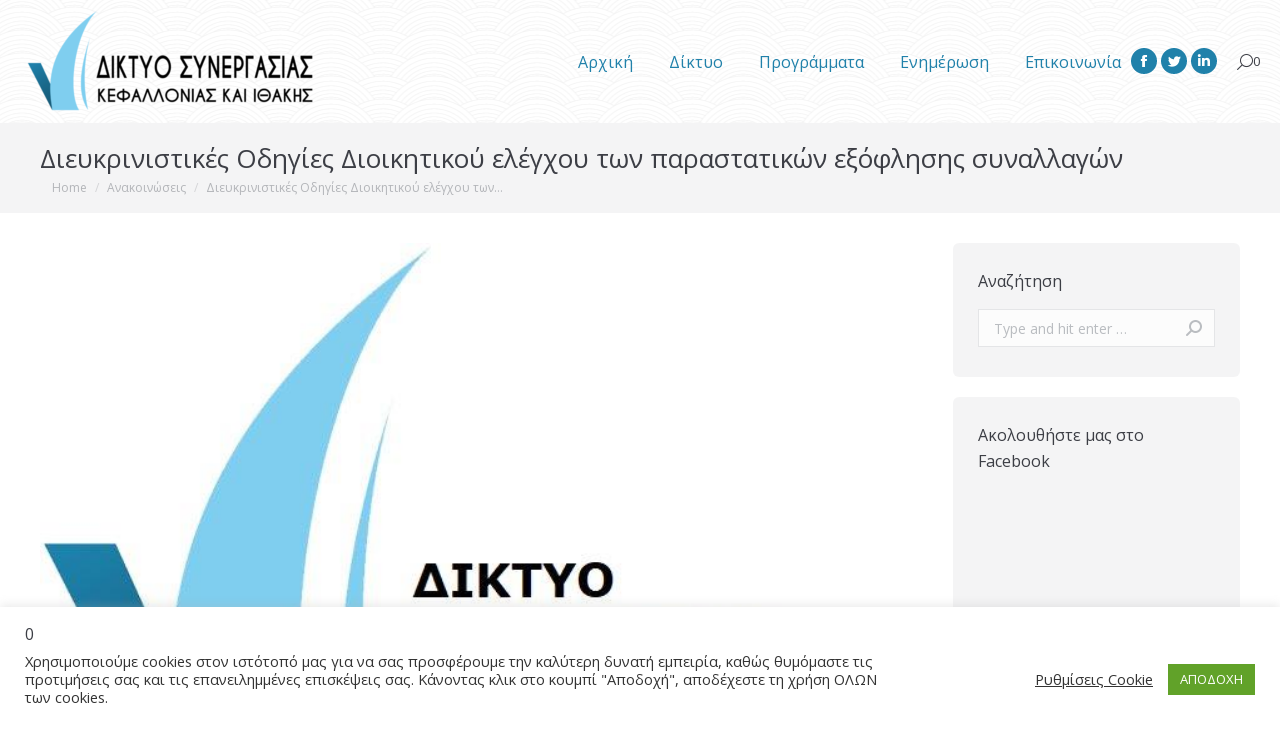

--- FILE ---
content_type: text/html; charset=UTF-8
request_url: https://ionianlag.gr/%CE%B4%CE%B9%CE%B5%CF%85%CE%BA%CF%81%CE%B9%CE%BD%CE%B9%CF%83%CF%84%CE%B9%CE%BA%CE%AD%CF%82-%CE%BF%CE%B4%CE%B7%CE%B3%CE%AF%CE%B5%CF%82-%CE%B4%CE%B9%CE%BF%CE%B9%CE%BA%CE%B7%CF%84%CE%B9%CE%BA%CE%BF%CF%8D/
body_size: 16617
content:
<!DOCTYPE html>
<!--[if !(IE 6) | !(IE 7) | !(IE 8)  ]><!-->
<html lang="el" class="no-js">
<!--<![endif]-->
<head>
	<meta charset="UTF-8" />
		<meta name="viewport" content="width=device-width, initial-scale=1, maximum-scale=1, user-scalable=0">
		<meta name="theme-color" content="#2081aa"/>	<link rel="profile" href="http://gmpg.org/xfn/11" />
	        <script type="text/javascript">
            if (/Android|webOS|iPhone|iPad|iPod|BlackBerry|IEMobile|Opera Mini/i.test(navigator.userAgent)) {
                var originalAddEventListener = EventTarget.prototype.addEventListener,
                    oldWidth = window.innerWidth;

                EventTarget.prototype.addEventListener = function (eventName, eventHandler, useCapture) {
                    if (eventName === "resize") {
                        originalAddEventListener.call(this, eventName, function (event) {
                            if (oldWidth === window.innerWidth) {
                                return;
                            }
                            else if (oldWidth !== window.innerWidth) {
                                oldWidth = window.innerWidth;
                            }
                            if (eventHandler.handleEvent) {
                                eventHandler.handleEvent.call(this, event);
                            }
                            else {
                                eventHandler.call(this, event);
                            };
                        }, useCapture);
                    }
                    else {
                        originalAddEventListener.call(this, eventName, eventHandler, useCapture);
                    };
                };
            };
        </script>
		<title>Διευκρινιστικές Οδηγίες Διοικητικού ελέγχου των παραστατικών εξόφλησης συναλλαγών &#8211; Δίκτυο συνεργασίας Κεφαλλονιάς και Ιθάκης</title>
<link rel='dns-prefetch' href='//www.googletagmanager.com' />
<link rel='dns-prefetch' href='//maxcdn.bootstrapcdn.com' />
<link rel='dns-prefetch' href='//fonts.googleapis.com' />
<link rel='dns-prefetch' href='//s.w.org' />
<link rel="alternate" type="application/rss+xml" title="Ροή RSS &raquo; Δίκτυο συνεργασίας Κεφαλλονιάς και Ιθάκης" href="https://ionianlag.gr/feed/" />
<link rel="alternate" type="application/rss+xml" title="Ροή Σχολίων &raquo; Δίκτυο συνεργασίας Κεφαλλονιάς και Ιθάκης" href="https://ionianlag.gr/comments/feed/" />
		<script type="text/javascript">
			window._wpemojiSettings = {"baseUrl":"https:\/\/s.w.org\/images\/core\/emoji\/13.0.1\/72x72\/","ext":".png","svgUrl":"https:\/\/s.w.org\/images\/core\/emoji\/13.0.1\/svg\/","svgExt":".svg","source":{"concatemoji":"https:\/\/ionianlag.gr\/wp-includes\/js\/wp-emoji-release.min.js?ver=5.6.16"}};
			!function(e,a,t){var n,r,o,i=a.createElement("canvas"),p=i.getContext&&i.getContext("2d");function s(e,t){var a=String.fromCharCode;p.clearRect(0,0,i.width,i.height),p.fillText(a.apply(this,e),0,0);e=i.toDataURL();return p.clearRect(0,0,i.width,i.height),p.fillText(a.apply(this,t),0,0),e===i.toDataURL()}function c(e){var t=a.createElement("script");t.src=e,t.defer=t.type="text/javascript",a.getElementsByTagName("head")[0].appendChild(t)}for(o=Array("flag","emoji"),t.supports={everything:!0,everythingExceptFlag:!0},r=0;r<o.length;r++)t.supports[o[r]]=function(e){if(!p||!p.fillText)return!1;switch(p.textBaseline="top",p.font="600 32px Arial",e){case"flag":return s([127987,65039,8205,9895,65039],[127987,65039,8203,9895,65039])?!1:!s([55356,56826,55356,56819],[55356,56826,8203,55356,56819])&&!s([55356,57332,56128,56423,56128,56418,56128,56421,56128,56430,56128,56423,56128,56447],[55356,57332,8203,56128,56423,8203,56128,56418,8203,56128,56421,8203,56128,56430,8203,56128,56423,8203,56128,56447]);case"emoji":return!s([55357,56424,8205,55356,57212],[55357,56424,8203,55356,57212])}return!1}(o[r]),t.supports.everything=t.supports.everything&&t.supports[o[r]],"flag"!==o[r]&&(t.supports.everythingExceptFlag=t.supports.everythingExceptFlag&&t.supports[o[r]]);t.supports.everythingExceptFlag=t.supports.everythingExceptFlag&&!t.supports.flag,t.DOMReady=!1,t.readyCallback=function(){t.DOMReady=!0},t.supports.everything||(n=function(){t.readyCallback()},a.addEventListener?(a.addEventListener("DOMContentLoaded",n,!1),e.addEventListener("load",n,!1)):(e.attachEvent("onload",n),a.attachEvent("onreadystatechange",function(){"complete"===a.readyState&&t.readyCallback()})),(n=t.source||{}).concatemoji?c(n.concatemoji):n.wpemoji&&n.twemoji&&(c(n.twemoji),c(n.wpemoji)))}(window,document,window._wpemojiSettings);
		</script>
		<style type="text/css">
img.wp-smiley,
img.emoji {
	display: inline !important;
	border: none !important;
	box-shadow: none !important;
	height: 1em !important;
	width: 1em !important;
	margin: 0 .07em !important;
	vertical-align: -0.1em !important;
	background: none !important;
	padding: 0 !important;
}
</style>
	<link rel='stylesheet' id='contact-form-7-css'  href='https://ionianlag.gr/wp-content/plugins/contact-form-7/includes/css/styles.css?ver=5.3.2' type='text/css' media='all' />
<link rel='stylesheet' id='cookie-law-info-css'  href='https://ionianlag.gr/wp-content/plugins/cookie-law-info/public/css/cookie-law-info-public.css?ver=1.9.5' type='text/css' media='all' />
<link rel='stylesheet' id='cookie-law-info-gdpr-css'  href='https://ionianlag.gr/wp-content/plugins/cookie-law-info/public/css/cookie-law-info-gdpr.css?ver=1.9.5' type='text/css' media='all' />
<link rel='stylesheet' id='cff-css'  href='https://ionianlag.gr/wp-content/plugins/custom-facebook-feed/css/cff-style.css?ver=2.17.1' type='text/css' media='all' />
<link rel='stylesheet' id='sb-font-awesome-css'  href='https://maxcdn.bootstrapcdn.com/font-awesome/4.7.0/css/font-awesome.min.css?ver=5.6.16' type='text/css' media='all' />
<link rel='stylesheet' id='the7-Defaults-css'  href='https://ionianlag.gr/wp-content/uploads/smile_fonts/Defaults/Defaults.css?ver=5.6.16' type='text/css' media='all' />
<link rel='stylesheet' id='the7-fontello-css'  href='https://ionianlag.gr/wp-content/themes/dt-the7/fonts/fontello/css/fontello.min.css?ver=9.5.1.1' type='text/css' media='all' />
<link rel='stylesheet' id='dt-web-fonts-css'  href='https://fonts.googleapis.com/css?family=Open+Sans:400,600,700%7CRoboto:400,600,700' type='text/css' media='all' />
<link rel='stylesheet' id='dt-main-css'  href='https://ionianlag.gr/wp-content/themes/dt-the7/css/main.min.css?ver=9.5.1.1' type='text/css' media='all' />
<style id='dt-main-inline-css' type='text/css'>
body #load {
  display: block;
  height: 100%;
  overflow: hidden;
  position: fixed;
  width: 100%;
  z-index: 9901;
  opacity: 1;
  visibility: visible;
  transition: all .35s ease-out;
}
.load-wrap {
  width: 100%;
  height: 100%;
  background-position: center center;
  background-repeat: no-repeat;
  text-align: center;
}
.load-wrap > svg {
  position: absolute;
  top: 50%;
  left: 50%;
  transform: translate(-50%,-50%);
}
#load {
  background-color: #ffffff;
}
.uil-default rect:not(.bk) {
  fill: rgba(32,129,170,0.25);
}
.uil-ring > path {
  fill: rgba(32,129,170,0.25);
}
.ring-loader .circle {
  fill: rgba(32,129,170,0.25);
}
.ring-loader .moving-circle {
  fill: #2081aa;
}
.uil-hourglass .glass {
  stroke: #2081aa;
}
.uil-hourglass .sand {
  fill: rgba(32,129,170,0.25);
}
.spinner-loader .load-wrap {
  background-image: url("data:image/svg+xml,%3Csvg width='75px' height='75px' xmlns='http://www.w3.org/2000/svg' viewBox='0 0 100 100' preserveAspectRatio='xMidYMid' class='uil-default'%3E%3Crect x='0' y='0' width='100' height='100' fill='none' class='bk'%3E%3C/rect%3E%3Crect  x='46.5' y='40' width='7' height='20' rx='5' ry='5' fill='rgba%2832%2C129%2C170%2C0.25%29' transform='rotate(0 50 50) translate(0 -30)'%3E  %3Canimate attributeName='opacity' from='1' to='0' dur='1s' begin='0s' repeatCount='indefinite'/%3E%3C/rect%3E%3Crect  x='46.5' y='40' width='7' height='20' rx='5' ry='5' fill='rgba%2832%2C129%2C170%2C0.25%29' transform='rotate(30 50 50) translate(0 -30)'%3E  %3Canimate attributeName='opacity' from='1' to='0' dur='1s' begin='0.08333333333333333s' repeatCount='indefinite'/%3E%3C/rect%3E%3Crect  x='46.5' y='40' width='7' height='20' rx='5' ry='5' fill='rgba%2832%2C129%2C170%2C0.25%29' transform='rotate(60 50 50) translate(0 -30)'%3E  %3Canimate attributeName='opacity' from='1' to='0' dur='1s' begin='0.16666666666666666s' repeatCount='indefinite'/%3E%3C/rect%3E%3Crect  x='46.5' y='40' width='7' height='20' rx='5' ry='5' fill='rgba%2832%2C129%2C170%2C0.25%29' transform='rotate(90 50 50) translate(0 -30)'%3E  %3Canimate attributeName='opacity' from='1' to='0' dur='1s' begin='0.25s' repeatCount='indefinite'/%3E%3C/rect%3E%3Crect  x='46.5' y='40' width='7' height='20' rx='5' ry='5' fill='rgba%2832%2C129%2C170%2C0.25%29' transform='rotate(120 50 50) translate(0 -30)'%3E  %3Canimate attributeName='opacity' from='1' to='0' dur='1s' begin='0.3333333333333333s' repeatCount='indefinite'/%3E%3C/rect%3E%3Crect  x='46.5' y='40' width='7' height='20' rx='5' ry='5' fill='rgba%2832%2C129%2C170%2C0.25%29' transform='rotate(150 50 50) translate(0 -30)'%3E  %3Canimate attributeName='opacity' from='1' to='0' dur='1s' begin='0.4166666666666667s' repeatCount='indefinite'/%3E%3C/rect%3E%3Crect  x='46.5' y='40' width='7' height='20' rx='5' ry='5' fill='rgba%2832%2C129%2C170%2C0.25%29' transform='rotate(180 50 50) translate(0 -30)'%3E  %3Canimate attributeName='opacity' from='1' to='0' dur='1s' begin='0.5s' repeatCount='indefinite'/%3E%3C/rect%3E%3Crect  x='46.5' y='40' width='7' height='20' rx='5' ry='5' fill='rgba%2832%2C129%2C170%2C0.25%29' transform='rotate(210 50 50) translate(0 -30)'%3E  %3Canimate attributeName='opacity' from='1' to='0' dur='1s' begin='0.5833333333333334s' repeatCount='indefinite'/%3E%3C/rect%3E%3Crect  x='46.5' y='40' width='7' height='20' rx='5' ry='5' fill='rgba%2832%2C129%2C170%2C0.25%29' transform='rotate(240 50 50) translate(0 -30)'%3E  %3Canimate attributeName='opacity' from='1' to='0' dur='1s' begin='0.6666666666666666s' repeatCount='indefinite'/%3E%3C/rect%3E%3Crect  x='46.5' y='40' width='7' height='20' rx='5' ry='5' fill='rgba%2832%2C129%2C170%2C0.25%29' transform='rotate(270 50 50) translate(0 -30)'%3E  %3Canimate attributeName='opacity' from='1' to='0' dur='1s' begin='0.75s' repeatCount='indefinite'/%3E%3C/rect%3E%3Crect  x='46.5' y='40' width='7' height='20' rx='5' ry='5' fill='rgba%2832%2C129%2C170%2C0.25%29' transform='rotate(300 50 50) translate(0 -30)'%3E  %3Canimate attributeName='opacity' from='1' to='0' dur='1s' begin='0.8333333333333334s' repeatCount='indefinite'/%3E%3C/rect%3E%3Crect  x='46.5' y='40' width='7' height='20' rx='5' ry='5' fill='rgba%2832%2C129%2C170%2C0.25%29' transform='rotate(330 50 50) translate(0 -30)'%3E  %3Canimate attributeName='opacity' from='1' to='0' dur='1s' begin='0.9166666666666666s' repeatCount='indefinite'/%3E%3C/rect%3E%3C/svg%3E");
}
.ring-loader .load-wrap {
  background-image: url("data:image/svg+xml,%3Csvg xmlns='http://www.w3.org/2000/svg' viewBox='0 0 32 32' width='72' height='72' fill='rgba%2832%2C129%2C170%2C0.25%29'%3E   %3Cpath opacity='.25' d='M16 0 A16 16 0 0 0 16 32 A16 16 0 0 0 16 0 M16 4 A12 12 0 0 1 16 28 A12 12 0 0 1 16 4'/%3E   %3Cpath d='M16 0 A16 16 0 0 1 32 16 L28 16 A12 12 0 0 0 16 4z'%3E     %3CanimateTransform attributeName='transform' type='rotate' from='0 16 16' to='360 16 16' dur='0.8s' repeatCount='indefinite' /%3E   %3C/path%3E %3C/svg%3E");
}
.hourglass-loader .load-wrap {
  background-image: url("data:image/svg+xml,%3Csvg xmlns='http://www.w3.org/2000/svg' viewBox='0 0 32 32' width='72' height='72' fill='rgba%2832%2C129%2C170%2C0.25%29'%3E   %3Cpath transform='translate(2)' d='M0 12 V20 H4 V12z'%3E      %3Canimate attributeName='d' values='M0 12 V20 H4 V12z; M0 4 V28 H4 V4z; M0 12 V20 H4 V12z; M0 12 V20 H4 V12z' dur='1.2s' repeatCount='indefinite' begin='0' keytimes='0;.2;.5;1' keySplines='0.2 0.2 0.4 0.8;0.2 0.6 0.4 0.8;0.2 0.8 0.4 0.8' calcMode='spline'  /%3E   %3C/path%3E   %3Cpath transform='translate(8)' d='M0 12 V20 H4 V12z'%3E     %3Canimate attributeName='d' values='M0 12 V20 H4 V12z; M0 4 V28 H4 V4z; M0 12 V20 H4 V12z; M0 12 V20 H4 V12z' dur='1.2s' repeatCount='indefinite' begin='0.2' keytimes='0;.2;.5;1' keySplines='0.2 0.2 0.4 0.8;0.2 0.6 0.4 0.8;0.2 0.8 0.4 0.8' calcMode='spline'  /%3E   %3C/path%3E   %3Cpath transform='translate(14)' d='M0 12 V20 H4 V12z'%3E     %3Canimate attributeName='d' values='M0 12 V20 H4 V12z; M0 4 V28 H4 V4z; M0 12 V20 H4 V12z; M0 12 V20 H4 V12z' dur='1.2s' repeatCount='indefinite' begin='0.4' keytimes='0;.2;.5;1' keySplines='0.2 0.2 0.4 0.8;0.2 0.6 0.4 0.8;0.2 0.8 0.4 0.8' calcMode='spline' /%3E   %3C/path%3E   %3Cpath transform='translate(20)' d='M0 12 V20 H4 V12z'%3E     %3Canimate attributeName='d' values='M0 12 V20 H4 V12z; M0 4 V28 H4 V4z; M0 12 V20 H4 V12z; M0 12 V20 H4 V12z' dur='1.2s' repeatCount='indefinite' begin='0.6' keytimes='0;.2;.5;1' keySplines='0.2 0.2 0.4 0.8;0.2 0.6 0.4 0.8;0.2 0.8 0.4 0.8' calcMode='spline' /%3E   %3C/path%3E   %3Cpath transform='translate(26)' d='M0 12 V20 H4 V12z'%3E     %3Canimate attributeName='d' values='M0 12 V20 H4 V12z; M0 4 V28 H4 V4z; M0 12 V20 H4 V12z; M0 12 V20 H4 V12z' dur='1.2s' repeatCount='indefinite' begin='0.8' keytimes='0;.2;.5;1' keySplines='0.2 0.2 0.4 0.8;0.2 0.6 0.4 0.8;0.2 0.8 0.4 0.8' calcMode='spline' /%3E   %3C/path%3E %3C/svg%3E");
}

</style>
<link rel='stylesheet' id='the7-font-css'  href='https://ionianlag.gr/wp-content/themes/dt-the7/fonts/icomoon-the7-font/icomoon-the7-font.min.css?ver=9.5.1.1' type='text/css' media='all' />
<link rel='stylesheet' id='the7-awesome-fonts-css'  href='https://ionianlag.gr/wp-content/themes/dt-the7/fonts/FontAwesome/css/all.min.css?ver=9.5.1.1' type='text/css' media='all' />
<link rel='stylesheet' id='the7-awesome-fonts-back-css'  href='https://ionianlag.gr/wp-content/themes/dt-the7/fonts/FontAwesome/back-compat.min.css?ver=9.5.1.1' type='text/css' media='all' />
<link rel='stylesheet' id='the7-core-css'  href='https://ionianlag.gr/wp-content/plugins/dt-the7-core/assets/css/post-type.min.css?ver=2.5.5.1' type='text/css' media='all' />
<link rel='stylesheet' id='dt-custom-css'  href='https://ionianlag.gr/wp-content/uploads/the7-css/custom.css?ver=06e2a193da1a' type='text/css' media='all' />
<link rel='stylesheet' id='dt-media-css'  href='https://ionianlag.gr/wp-content/uploads/the7-css/media.css?ver=06e2a193da1a' type='text/css' media='all' />
<link rel='stylesheet' id='the7-elements-albums-portfolio-css'  href='https://ionianlag.gr/wp-content/uploads/the7-css/the7-elements-albums-portfolio.css?ver=06e2a193da1a' type='text/css' media='all' />
<link rel='stylesheet' id='the7-elements-css'  href='https://ionianlag.gr/wp-content/uploads/the7-css/post-type-dynamic.css?ver=06e2a193da1a' type='text/css' media='all' />
<link rel='stylesheet' id='style-css'  href='https://ionianlag.gr/wp-content/themes/dt-the7/style.css?ver=9.5.1.1' type='text/css' media='all' />
<script type='text/javascript' src='https://ionianlag.gr/wp-includes/js/jquery/jquery.min.js?ver=3.5.1' id='jquery-core-js'></script>
<script type='text/javascript' src='https://ionianlag.gr/wp-includes/js/jquery/jquery-migrate.min.js?ver=3.3.2' id='jquery-migrate-js'></script>
<script type='text/javascript' id='cookie-law-info-js-extra'>
/* <![CDATA[ */
var Cli_Data = {"nn_cookie_ids":[],"cookielist":[],"ccpaEnabled":"","ccpaRegionBased":"","ccpaBarEnabled":"1","ccpaType":"gdpr","js_blocking":"1","custom_integration":"","triggerDomRefresh":""};
var cli_cookiebar_settings = {"animate_speed_hide":"500","animate_speed_show":"500","background":"#FFF","border":"#b1a6a6c2","border_on":"","button_1_button_colour":"#61a229","button_1_button_hover":"#4e8221","button_1_link_colour":"#fff","button_1_as_button":"1","button_1_new_win":"","button_2_button_colour":"#333","button_2_button_hover":"#292929","button_2_link_colour":"#444","button_2_as_button":"","button_2_hidebar":"","button_3_button_colour":"#3566bb","button_3_button_hover":"#2a5296","button_3_link_colour":"#fff","button_3_as_button":"1","button_3_new_win":"","button_4_button_colour":"#000","button_4_button_hover":"#000000","button_4_link_colour":"#333333","button_4_as_button":"","font_family":"inherit","header_fix":"","notify_animate_hide":"1","notify_animate_show":"","notify_div_id":"#cookie-law-info-bar","notify_position_horizontal":"right","notify_position_vertical":"bottom","scroll_close":"","scroll_close_reload":"","accept_close_reload":"","reject_close_reload":"","showagain_tab":"","showagain_background":"#fff","showagain_border":"#000","showagain_div_id":"#cookie-law-info-again","showagain_x_position":"100px","text":"#333333","show_once_yn":"","show_once":"10000","logging_on":"","as_popup":"","popup_overlay":"1","bar_heading_text":"0","cookie_bar_as":"banner","popup_showagain_position":"bottom-right","widget_position":"left"};
var log_object = {"ajax_url":"https:\/\/ionianlag.gr\/wp-admin\/admin-ajax.php"};
/* ]]> */
</script>
<script type='text/javascript' src='https://ionianlag.gr/wp-content/plugins/cookie-law-info/public/js/cookie-law-info-public.js?ver=1.9.5' id='cookie-law-info-js'></script>
<script type='text/javascript' src='https://www.googletagmanager.com/gtag/js?id=UA-113382964-1' id='google_gtagjs-js' async></script>
<script type='text/javascript' id='google_gtagjs-js-after'>
window.dataLayer = window.dataLayer || [];function gtag(){dataLayer.push(arguments);}
gtag('js', new Date());
gtag('set', 'developer_id.dZTNiMT', true);
gtag('config', 'UA-113382964-1', {"anonymize_ip":true} );
</script>
<script type='text/javascript' id='dt-above-fold-js-extra'>
/* <![CDATA[ */
var dtLocal = {"themeUrl":"https:\/\/ionianlag.gr\/wp-content\/themes\/dt-the7","passText":"To view this protected post, enter the password below:","moreButtonText":{"loading":"Loading...","loadMore":"Load more"},"postID":"2597","ajaxurl":"https:\/\/ionianlag.gr\/wp-admin\/admin-ajax.php","REST":{"baseUrl":"https:\/\/ionianlag.gr\/wp-json\/the7\/v1","endpoints":{"sendMail":"\/send-mail"}},"contactMessages":{"required":"One or more fields have an error. Please check and try again.","terms":"Please accept the privacy policy.","fillTheCaptchaError":"Please, fill the captcha."},"captchaSiteKey":"","ajaxNonce":"d143744f30","pageData":"","themeSettings":{"smoothScroll":"off","lazyLoading":false,"accentColor":{"mode":"solid","color":"#2081aa"},"desktopHeader":{"height":123},"ToggleCaptionEnabled":"disabled","ToggleCaption":"Navigation","floatingHeader":{"showAfter":174,"showMenu":false,"height":50,"logo":{"showLogo":true,"html":"","url":"https:\/\/ionianlag.gr\/"}},"topLine":{"floatingTopLine":{"logo":{"showLogo":false,"html":""}}},"mobileHeader":{"firstSwitchPoint":1150,"secondSwitchPoint":950,"firstSwitchPointHeight":80,"secondSwitchPointHeight":60,"mobileToggleCaptionEnabled":"disabled","mobileToggleCaption":"Menu"},"stickyMobileHeaderFirstSwitch":{"logo":{"html":"<img class=\" preload-me\" src=\"https:\/\/ionianlag.gr\/wp-content\/uploads\/2020\/12\/IonianLAG-Logo-EL.png\" srcset=\"https:\/\/ionianlag.gr\/wp-content\/uploads\/2020\/12\/IonianLAG-Logo-EL.png 300w\" width=\"300\" height=\"113\"   sizes=\"300px\" alt=\"\u0394\u03af\u03ba\u03c4\u03c5\u03bf \u03c3\u03c5\u03bd\u03b5\u03c1\u03b3\u03b1\u03c3\u03af\u03b1\u03c2 \u039a\u03b5\u03c6\u03b1\u03bb\u03bb\u03bf\u03bd\u03b9\u03ac\u03c2 \u03ba\u03b1\u03b9 \u0399\u03b8\u03ac\u03ba\u03b7\u03c2\" \/>"}},"stickyMobileHeaderSecondSwitch":{"logo":{"html":"<img class=\" preload-me\" src=\"https:\/\/ionianlag.gr\/wp-content\/uploads\/2020\/12\/IonianLAG-Logo-EL.png\" srcset=\"https:\/\/ionianlag.gr\/wp-content\/uploads\/2020\/12\/IonianLAG-Logo-EL.png 300w\" width=\"300\" height=\"113\"   sizes=\"300px\" alt=\"\u0394\u03af\u03ba\u03c4\u03c5\u03bf \u03c3\u03c5\u03bd\u03b5\u03c1\u03b3\u03b1\u03c3\u03af\u03b1\u03c2 \u039a\u03b5\u03c6\u03b1\u03bb\u03bb\u03bf\u03bd\u03b9\u03ac\u03c2 \u03ba\u03b1\u03b9 \u0399\u03b8\u03ac\u03ba\u03b7\u03c2\" \/>"}},"content":{"textColor":"#72777d","headerColor":"#3c3e45"},"sidebar":{"switchPoint":970},"boxedWidth":"1280px","stripes":{"stripe1":{"textColor":"#72777d","headerColor":"#3c3e45"},"stripe2":{"textColor":"#f4f4f5","headerColor":"#f4f4f5"},"stripe3":{"textColor":"#ffffff","headerColor":"#ffffff"}}},"VCMobileScreenWidth":"768"};
var dtShare = {"shareButtonText":{"facebook":"Share on Facebook","twitter":"Tweet","pinterest":"Pin it","linkedin":"Share on Linkedin","whatsapp":"Share on Whatsapp"},"overlayOpacity":"85"};
/* ]]> */
</script>
<script type='text/javascript' src='https://ionianlag.gr/wp-content/themes/dt-the7/js/above-the-fold.min.js?ver=9.5.1.1' id='dt-above-fold-js'></script>
<link rel="https://api.w.org/" href="https://ionianlag.gr/wp-json/" /><link rel="alternate" type="application/json" href="https://ionianlag.gr/wp-json/wp/v2/posts/2597" /><link rel="EditURI" type="application/rsd+xml" title="RSD" href="https://ionianlag.gr/xmlrpc.php?rsd" />
<link rel="wlwmanifest" type="application/wlwmanifest+xml" href="https://ionianlag.gr/wp-includes/wlwmanifest.xml" /> 
<meta name="generator" content="WordPress 5.6.16" />
<link rel="canonical" href="https://ionianlag.gr/%ce%b4%ce%b9%ce%b5%cf%85%ce%ba%cf%81%ce%b9%ce%bd%ce%b9%cf%83%cf%84%ce%b9%ce%ba%ce%ad%cf%82-%ce%bf%ce%b4%ce%b7%ce%b3%ce%af%ce%b5%cf%82-%ce%b4%ce%b9%ce%bf%ce%b9%ce%ba%ce%b7%cf%84%ce%b9%ce%ba%ce%bf%cf%8d/" />
<link rel='shortlink' href='https://ionianlag.gr/?p=2597' />
<link rel="alternate" type="application/json+oembed" href="https://ionianlag.gr/wp-json/oembed/1.0/embed?url=https%3A%2F%2Fionianlag.gr%2F%25ce%25b4%25ce%25b9%25ce%25b5%25cf%2585%25ce%25ba%25cf%2581%25ce%25b9%25ce%25bd%25ce%25b9%25cf%2583%25cf%2584%25ce%25b9%25ce%25ba%25ce%25ad%25cf%2582-%25ce%25bf%25ce%25b4%25ce%25b7%25ce%25b3%25ce%25af%25ce%25b5%25cf%2582-%25ce%25b4%25ce%25b9%25ce%25bf%25ce%25b9%25ce%25ba%25ce%25b7%25cf%2584%25ce%25b9%25ce%25ba%25ce%25bf%25cf%258d%2F" />
<link rel="alternate" type="text/xml+oembed" href="https://ionianlag.gr/wp-json/oembed/1.0/embed?url=https%3A%2F%2Fionianlag.gr%2F%25ce%25b4%25ce%25b9%25ce%25b5%25cf%2585%25ce%25ba%25cf%2581%25ce%25b9%25ce%25bd%25ce%25b9%25cf%2583%25cf%2584%25ce%25b9%25ce%25ba%25ce%25ad%25cf%2582-%25ce%25bf%25ce%25b4%25ce%25b7%25ce%25b3%25ce%25af%25ce%25b5%25cf%2582-%25ce%25b4%25ce%25b9%25ce%25bf%25ce%25b9%25ce%25ba%25ce%25b7%25cf%2584%25ce%25b9%25ce%25ba%25ce%25bf%25cf%258d%2F&#038;format=xml" />
<meta name="generator" content="Site Kit by Google 1.22.0" /><meta property="og:site_name" content="Δίκτυο συνεργασίας Κεφαλλονιάς και Ιθάκης" />
<meta property="og:title" content="Διευκρινιστικές Οδηγίες Διοικητικού ελέγχου των παραστατικών εξόφλησης συναλλαγών" />
<meta property="og:description" content="Σχετικές διευκρινιστικές Οδηγίες ΕΔΩ" />
<meta property="og:image" content="https://ionianlag.gr/wp-content/uploads/2020/12/7-5-2018-12-18-36-PM_ΝΕΟ.jpg" />
<meta property="og:url" content="https://ionianlag.gr/%ce%b4%ce%b9%ce%b5%cf%85%ce%ba%cf%81%ce%b9%ce%bd%ce%b9%cf%83%cf%84%ce%b9%ce%ba%ce%ad%cf%82-%ce%bf%ce%b4%ce%b7%ce%b3%ce%af%ce%b5%cf%82-%ce%b4%ce%b9%ce%bf%ce%b9%ce%ba%ce%b7%cf%84%ce%b9%ce%ba%ce%bf%cf%8d/" />
<meta property="og:type" content="article" />
<meta name="generator" content="Powered by WPBakery Page Builder - drag and drop page builder for WordPress."/>
<script type="text/javascript">
document.addEventListener("DOMContentLoaded", function(event) { 
	var load = document.getElementById("load");
	if(!load.classList.contains('loader-removed')){
		var removeLoading = setTimeout(function() {
			load.className += " loader-removed";
		}, 300);
	}
});
</script>
		<noscript><style> .wpb_animate_when_almost_visible { opacity: 1; }</style></noscript></head>
<body class="post-template-default single single-post postid-2597 single-format-standard wp-embed-responsive the7-core-ver-2.5.5.1 no-comments boxed-layout dt-responsive-on right-mobile-menu-close-icon ouside-menu-close-icon mobile-hamburger-close-bg-enable mobile-hamburger-close-bg-hover-enable  fade-medium-mobile-menu-close-icon fade-medium-menu-close-icon srcset-enabled btn-flat custom-btn-color custom-btn-hover-color floating-mobile-menu-icon top-header first-switch-logo-center first-switch-menu-left second-switch-logo-center second-switch-menu-left layzr-loading-on popup-message-style dt-fa-compatibility the7-ver-9.5.1.1 wpb-js-composer js-comp-ver-6.5.0 vc_responsive">
<!-- The7 9.5.1.1 -->
<div id="load" class="ring-loader">
	<div class="load-wrap"></div>
</div>
<div id="page" class="boxed">
	<a class="skip-link screen-reader-text" href="#content">Skip to content</a>

<div class="masthead inline-header right widgets shadow-mobile-header-decoration small-mobile-menu-icon mobile-menu-icon-bg-on mobile-menu-icon-hover-bg-on dt-parent-menu-clickable show-sub-menu-on-hover show-device-logo show-mobile-logo"  role="banner">

	<div class="top-bar top-bar-empty top-bar-line-hide">
	<div class="top-bar-bg" ></div>
	<div class="mini-widgets left-widgets"></div><div class="mini-widgets right-widgets"></div></div>

	<header class="header-bar">

		<div class="branding">
	<div id="site-title" class="assistive-text">Δίκτυο συνεργασίας Κεφαλλονιάς και Ιθάκης</div>
	<div id="site-description" class="assistive-text">0</div>
	<a class="" href="https://ionianlag.gr/"><img class=" preload-me" src="https://ionianlag.gr/wp-content/uploads/2020/12/IonianLAG-Logo-EL.png" srcset="https://ionianlag.gr/wp-content/uploads/2020/12/IonianLAG-Logo-EL.png 300w" width="300" height="113"   sizes="300px" alt="Δίκτυο συνεργασίας Κεφαλλονιάς και Ιθάκης" /><img class="mobile-logo preload-me" src="https://ionianlag.gr/wp-content/uploads/2020/12/IonianLAG-Logo-EL.png" srcset="https://ionianlag.gr/wp-content/uploads/2020/12/IonianLAG-Logo-EL.png 300w" width="300" height="113"   sizes="300px" alt="Δίκτυο συνεργασίας Κεφαλλονιάς και Ιθάκης" /></a></div>

		<ul id="primary-menu" class="main-nav underline-decoration l-to-r-line outside-item-remove-margin" role="menubar"><li class="menu-item menu-item-type-post_type menu-item-object-page menu-item-home menu-item-2938 first" role="presentation"><a href='https://ionianlag.gr/' data-level='1' role="menuitem"><span class="menu-item-text"><span class="menu-text">Αρχική</span></span></a></li> <li class="menu-item menu-item-type-custom menu-item-object-custom menu-item-has-children menu-item-61 has-children" role="presentation"><a data-level='1' role="menuitem"><span class="menu-item-text"><span class="menu-text">Δίκτυο</span></span></a><ul class="sub-nav level-arrows-on" role="menubar"><li class="menu-item menu-item-type-post_type menu-item-object-page menu-item-58 first" role="presentation"><a href='https://ionianlag.gr/network/structure/' data-level='2' role="menuitem"><span class="menu-item-text"><span class="menu-text">Δομή</span></span></a></li> <li class="menu-item menu-item-type-post_type menu-item-object-page menu-item-331" role="presentation"><a href='https://ionianlag.gr/network/administration/' data-level='2' role="menuitem"><span class="menu-item-text"><span class="menu-text">Διοίκηση και λειτουργία</span></span></a></li> <li class="menu-item menu-item-type-post_type menu-item-object-page menu-item-1637" role="presentation"><a href='https://ionianlag.gr/network/staffing/' data-level='2' role="menuitem"><span class="menu-item-text"><span class="menu-text">Στελέχωση</span></span></a></li> <li class="menu-item menu-item-type-post_type menu-item-object-page menu-item-2188" role="presentation"><a href='https://ionianlag.gr/network/purpose/' data-level='2' role="menuitem"><span class="menu-item-text"><span class="menu-text">Στόχοι</span></span></a></li> <li class="menu-item menu-item-type-post_type menu-item-object-page menu-item-57" role="presentation"><a href='https://ionianlag.gr/network/members/' data-level='2' role="menuitem"><span class="menu-item-text"><span class="menu-text">Μέλη</span></span></a></li> </ul></li> <li class="menu-item menu-item-type-custom menu-item-object-custom menu-item-has-children menu-item-2937 has-children" role="presentation"><a data-level='1' role="menuitem"><span class="menu-item-text"><span class="menu-text">Προγράμματα</span></span></a><ul class="sub-nav level-arrows-on" role="menubar"><li class="menu-item menu-item-type-custom menu-item-object-custom menu-item-has-children menu-item-762 first has-children" role="presentation"><a data-level='2' role="menuitem"><span class="menu-item-text"><span class="menu-text">LEADER ΠΑΑ 2014-2020 (CLLD)</span></span></a><ul class="sub-nav level-arrows-on" role="menubar"><li class="menu-item menu-item-type-post_type menu-item-object-page menu-item-1245 first" role="presentation"><a href='https://ionianlag.gr/leader_clld_2014-2020/leader-clld-goal/' data-level='3' role="menuitem"><span class="menu-item-text"><span class="menu-text">Ο στόχος του LEADER/CLLD</span></span></a></li> <li class="menu-item menu-item-type-post_type menu-item-object-page menu-item-711" role="presentation"><a href='https://ionianlag.gr/leader_clld_2014-2020/intervention_area/' data-level='3' role="menuitem"><span class="menu-item-text"><span class="menu-text">Περιοχή παρέμβασης</span></span></a></li> <li class="menu-item menu-item-type-post_type menu-item-object-page menu-item-797" role="presentation"><a href='https://ionianlag.gr/leader_clld_2014-2020/local_program_actions/' data-level='3' role="menuitem"><span class="menu-item-text"><span class="menu-text">Πίνακας δράσεων τοπικού προγράμματος</span></span></a></li> <li class="menu-item menu-item-type-post_type menu-item-object-page menu-item-2027" role="presentation"><a href='https://ionianlag.gr/leader_clld_2014-2020/cooperation_projects/' data-level='3' role="menuitem"><span class="menu-item-text"><span class="menu-text">Διατοπικές και διακρατικές συνεργασίες</span></span></a></li> <li class="menu-item menu-item-type-post_type menu-item-object-page menu-item-729" role="presentation"><a href='https://ionianlag.gr/leader_clld_2014-2020/private_actions_paa/' data-level='3' role="menuitem"><span class="menu-item-text"><span class="menu-text">Δράσεις/υποδράσεις ιδιωτικού χαρακτήρα</span></span></a></li> <li class="menu-item menu-item-type-post_type menu-item-object-page menu-item-760" role="presentation"><a href='https://ionianlag.gr/leader_clld_2014-2020/public_actions_paa/' data-level='3' role="menuitem"><span class="menu-item-text"><span class="menu-text">Δράσεις/υποδράσεις δημόσιου &#038; συλλογικού χαρακτήρα</span></span></a></li> <li class="menu-item menu-item-type-post_type menu-item-object-page menu-item-1016" role="presentation"><a href='https://ionianlag.gr/leader_clld_2014-2020/eligible_expenditure/' data-level='3' role="menuitem"><span class="menu-item-text"><span class="menu-text">Επιλέξιμες δαπάνες υποδράσεων ιδιωτικού χαρακτήρα</span></span></a></li> <li class="menu-item menu-item-type-post_type menu-item-object-page menu-item-1019" role="presentation"><a href='https://ionianlag.gr/leader_clld_2014-2020/longterm_obligations/' data-level='3' role="menuitem"><span class="menu-item-text"><span class="menu-text">Μακροχρόνιες υποχρεώσεις δικαιούχων</span></span></a></li> </ul></li> <li class="menu-item menu-item-type-custom menu-item-object-custom menu-item-has-children menu-item-2905 has-children" role="presentation"><a data-level='2' role="menuitem"><span class="menu-item-text"><span class="menu-text">LEADER ΣΣ ΚΑΠ 2023-2027</span></span></a><ul class="sub-nav level-arrows-on" role="menubar"><li class="menu-item menu-item-type-post_type menu-item-object-page menu-item-2912 first" role="presentation"><a href='https://ionianlag.gr/leader_ss_kap_2023-2027/leader_ss_cap_2023-27_target/' data-level='3' role="menuitem"><span class="menu-item-text"><span class="menu-text">Στόχος</span></span></a></li> <li class="menu-item menu-item-type-post_type menu-item-object-page menu-item-2911" role="presentation"><a href='https://ionianlag.gr/leader_ss_kap_2023-2027/leader_ss_cap_2023-27_intervention_area/' data-level='3' role="menuitem"><span class="menu-item-text"><span class="menu-text">Περιοχή παρέμβασης</span></span></a></li> <li class="menu-item menu-item-type-post_type menu-item-object-page menu-item-2910" role="presentation"><a href='https://ionianlag.gr/leader_ss_kap_2023-2027/leader_ss_cap_2023-27_actions/' data-level='3' role="menuitem"><span class="menu-item-text"><span class="menu-text">Υποπαρεμβάσεις LEADER ΣΣ ΚΑΠ 2023-2027</span></span></a></li> <li class="menu-item menu-item-type-post_type menu-item-object-page menu-item-2909" role="presentation"><a href='https://ionianlag.gr/leader_ss_kap_2023-2027/leader_ss_cap_2023-27_proclamations/' data-level='3' role="menuitem"><span class="menu-item-text"><span class="menu-text">Προκηρύξεις</span></span></a></li> <li class="menu-item menu-item-type-post_type menu-item-object-page menu-item-2908" role="presentation"><a href='https://ionianlag.gr/leader_ss_kap_2023-2027/leader_ss_cap_2023-27_news/' data-level='3' role="menuitem"><span class="menu-item-text"><span class="menu-text">Νέα – Ανακοινώσεις</span></span></a></li> <li class="menu-item menu-item-type-post_type menu-item-object-page menu-item-2907" role="presentation"><a href='https://ionianlag.gr/leader_ss_kap_2023-2027/leader_ss_cap_2023-27_framework/' data-level='3' role="menuitem"><span class="menu-item-text"><span class="menu-text">Θεσμικό πλαίσιο LEADER ΣΣ ΚΑΠ</span></span></a></li> <li class="menu-item menu-item-type-post_type menu-item-object-page menu-item-2906" role="presentation"><a href='https://ionianlag.gr/leader_ss_kap_2023-2027/leader_ss_cap_2023-27_longterm_liabilities/' data-level='3' role="menuitem"><span class="menu-item-text"><span class="menu-text">Μακροχρόνιες υποχρεώσεις</span></span></a></li> </ul></li> <li class="menu-item menu-item-type-custom menu-item-object-custom menu-item-has-children menu-item-2929 has-children" role="presentation"><a data-level='2' role="menuitem"><span class="menu-item-text"><span class="menu-text">ΠΑΛΥΘ ΙΟΝΙΩΝ 2021-2027</span></span></a><ul class="sub-nav level-arrows-on" role="menubar"><li class="menu-item menu-item-type-post_type menu-item-object-page menu-item-2936 first" role="presentation"><a href='https://ionianlag.gr/palyth_ionion_2021-27/palyth_ionion_2021-27_target/' data-level='3' role="menuitem"><span class="menu-item-text"><span class="menu-text">Στόχος ΠΑΛΥΘ Ιονίων Νήσων 2021-2027</span></span></a></li> <li class="menu-item menu-item-type-post_type menu-item-object-page menu-item-2935" role="presentation"><a href='https://ionianlag.gr/palyth_ionion_2021-27/palyth_ionion_2021-27_intervention_area/' data-level='3' role="menuitem"><span class="menu-item-text"><span class="menu-text">Περιοχή παρέμβασης Αλιευτικής Ζώνης Ιονίων Νήσων</span></span></a></li> <li class="menu-item menu-item-type-post_type menu-item-object-page menu-item-2934" role="presentation"><a href='https://ionianlag.gr/palyth_ionion_2021-27/palyth_ionion_2021-27_actions/' data-level='3' role="menuitem"><span class="menu-item-text"><span class="menu-text">Υποπαρεμβάσεις ΠΑΛΥΘ Ιονίων 2021-2027</span></span></a></li> <li class="menu-item menu-item-type-post_type menu-item-object-page menu-item-2933" role="presentation"><a href='https://ionianlag.gr/palyth_ionion_2021-27/palyth_ionion_2021-27_proclamations/' data-level='3' role="menuitem"><span class="menu-item-text"><span class="menu-text">Προκηρύξεις</span></span></a></li> <li class="menu-item menu-item-type-post_type menu-item-object-page menu-item-2932" role="presentation"><a href='https://ionianlag.gr/palyth_ionion_2021-27/palyth_ionion_2021-27_news/' data-level='3' role="menuitem"><span class="menu-item-text"><span class="menu-text">Νέα – Ανακοινώσεις</span></span></a></li> <li class="menu-item menu-item-type-post_type menu-item-object-page menu-item-2931" role="presentation"><a href='https://ionianlag.gr/palyth_ionion_2021-27/palyth_ionion_2021-27_framework/' data-level='3' role="menuitem"><span class="menu-item-text"><span class="menu-text">Θεσμικό πλαίσιο</span></span></a></li> <li class="menu-item menu-item-type-post_type menu-item-object-page menu-item-2930" role="presentation"><a href='https://ionianlag.gr/palyth_ionion_2021-27/palyth_ionion_2021-27_longterm_liabilities/' data-level='3' role="menuitem"><span class="menu-item-text"><span class="menu-text">Μακροχρόνιες υποχρεώσεις</span></span></a></li> </ul></li> </ul></li> <li class="menu-item menu-item-type-post_type menu-item-object-page menu-item-has-children menu-item-1962 has-children" role="presentation"><a href='https://ionianlag.gr/info/' data-level='1' role="menuitem"><span class="menu-item-text"><span class="menu-text">Ενημέρωση</span></span></a><ul class="sub-nav level-arrows-on" role="menubar"><li class="menu-item menu-item-type-post_type menu-item-object-page menu-item-52 first" role="presentation"><a href='https://ionianlag.gr/info/news/' data-level='2' role="menuitem"><span class="menu-item-text"><span class="menu-text">Νέα</span></span></a></li> <li class="menu-item menu-item-type-post_type menu-item-object-page menu-item-51" role="presentation"><a href='https://ionianlag.gr/info/announcements/' data-level='2' role="menuitem"><span class="menu-item-text"><span class="menu-text">Ανακοινώσεις</span></span></a></li> <li class="menu-item menu-item-type-post_type menu-item-object-page menu-item-1368" role="presentation"><a href='https://ionianlag.gr/info/notices/' data-level='2' role="menuitem"><span class="menu-item-text"><span class="menu-text">Προκηρύξεις</span></span></a></li> <li class="menu-item menu-item-type-post_type menu-item-object-page menu-item-54" role="presentation"><a href='https://ionianlag.gr/info/information_events/' data-level='2' role="menuitem"><span class="menu-item-text"><span class="menu-text">Ενημερωτικές εκδηλώσεις</span></span></a></li> <li class="menu-item menu-item-type-taxonomy menu-item-object-category menu-item-855" role="presentation"><a href='https://ionianlag.gr/category/legislation-guides/' data-level='2' role="menuitem"><span class="menu-item-text"><span class="menu-text">Νομοθεσία &#8211; Οδηγοί</span></span></a></li> </ul></li> <li class="menu-item menu-item-type-post_type menu-item-object-page menu-item-1233" role="presentation"><a href='https://ionianlag.gr/contact/' data-level='1' role="menuitem"><span class="menu-item-text"><span class="menu-text">Επικοινωνία</span></span></a></li> </ul>
		<div class="mini-widgets"><div class="soc-ico show-on-desktop near-logo-first-switch hide-on-second-switch accent-bg disabled-border border-off hover-custom-bg hover-disabled-border  hover-border-off"><a title="Facebook page opens in new window" href="https://www.facebook.com/IonianLAG" target="_blank" class="facebook"><span class="soc-font-icon"></span><span class="screen-reader-text">Facebook page opens in new window</span></a><a title="Twitter page opens in new window" href="https://twitter.com/IonianLAG" target="_blank" class="twitter"><span class="soc-font-icon"></span><span class="screen-reader-text">Twitter page opens in new window</span></a><a title="Linkedin page opens in new window" href="https://www.linkedin.com/company/lag-of-ionian-islands-kefalonia-ithaka/" target="_blank" class="linkedin"><span class="soc-font-icon"></span><span class="screen-reader-text">Linkedin page opens in new window</span></a></div><div class="mini-search show-on-desktop near-logo-first-switch near-logo-second-switch popup-search custom-icon"><form class="searchform mini-widget-searchform" role="search" method="get" action="https://ionianlag.gr/">

	<div class="screen-reader-text">Search:</div>

	
		<a href="" class="submit text-disable"><i class=" mw-icon the7-mw-icon-search"></i>0</a>
		<div class="popup-search-wrap">
			<input type="text" class="field searchform-s" name="s" value="" placeholder="Type and hit enter …" title="Search form"/>
			<a href="" class="search-icon"><i class="the7-mw-icon-search"></i></a>
		</div>

			<input type="submit" class="assistive-text searchsubmit" value="Go!"/>
</form>
</div></div>
	</header>

</div>
<div class="dt-mobile-header mobile-menu-show-divider">
	<div class="dt-close-mobile-menu-icon"><div class="close-line-wrap"><span class="close-line"></span><span class="close-line"></span><span class="close-line"></span></div></div>	<ul id="mobile-menu" class="mobile-main-nav" role="menubar">
		<li class="menu-item menu-item-type-post_type menu-item-object-page menu-item-home menu-item-2938 first" role="presentation"><a href='https://ionianlag.gr/' data-level='1' role="menuitem"><span class="menu-item-text"><span class="menu-text">Αρχική</span></span></a></li> <li class="menu-item menu-item-type-custom menu-item-object-custom menu-item-has-children menu-item-61 has-children" role="presentation"><a data-level='1' role="menuitem"><span class="menu-item-text"><span class="menu-text">Δίκτυο</span></span></a><ul class="sub-nav level-arrows-on" role="menubar"><li class="menu-item menu-item-type-post_type menu-item-object-page menu-item-58 first" role="presentation"><a href='https://ionianlag.gr/network/structure/' data-level='2' role="menuitem"><span class="menu-item-text"><span class="menu-text">Δομή</span></span></a></li> <li class="menu-item menu-item-type-post_type menu-item-object-page menu-item-331" role="presentation"><a href='https://ionianlag.gr/network/administration/' data-level='2' role="menuitem"><span class="menu-item-text"><span class="menu-text">Διοίκηση και λειτουργία</span></span></a></li> <li class="menu-item menu-item-type-post_type menu-item-object-page menu-item-1637" role="presentation"><a href='https://ionianlag.gr/network/staffing/' data-level='2' role="menuitem"><span class="menu-item-text"><span class="menu-text">Στελέχωση</span></span></a></li> <li class="menu-item menu-item-type-post_type menu-item-object-page menu-item-2188" role="presentation"><a href='https://ionianlag.gr/network/purpose/' data-level='2' role="menuitem"><span class="menu-item-text"><span class="menu-text">Στόχοι</span></span></a></li> <li class="menu-item menu-item-type-post_type menu-item-object-page menu-item-57" role="presentation"><a href='https://ionianlag.gr/network/members/' data-level='2' role="menuitem"><span class="menu-item-text"><span class="menu-text">Μέλη</span></span></a></li> </ul></li> <li class="menu-item menu-item-type-custom menu-item-object-custom menu-item-has-children menu-item-2937 has-children" role="presentation"><a data-level='1' role="menuitem"><span class="menu-item-text"><span class="menu-text">Προγράμματα</span></span></a><ul class="sub-nav level-arrows-on" role="menubar"><li class="menu-item menu-item-type-custom menu-item-object-custom menu-item-has-children menu-item-762 first has-children" role="presentation"><a data-level='2' role="menuitem"><span class="menu-item-text"><span class="menu-text">LEADER ΠΑΑ 2014-2020 (CLLD)</span></span></a><ul class="sub-nav level-arrows-on" role="menubar"><li class="menu-item menu-item-type-post_type menu-item-object-page menu-item-1245 first" role="presentation"><a href='https://ionianlag.gr/leader_clld_2014-2020/leader-clld-goal/' data-level='3' role="menuitem"><span class="menu-item-text"><span class="menu-text">Ο στόχος του LEADER/CLLD</span></span></a></li> <li class="menu-item menu-item-type-post_type menu-item-object-page menu-item-711" role="presentation"><a href='https://ionianlag.gr/leader_clld_2014-2020/intervention_area/' data-level='3' role="menuitem"><span class="menu-item-text"><span class="menu-text">Περιοχή παρέμβασης</span></span></a></li> <li class="menu-item menu-item-type-post_type menu-item-object-page menu-item-797" role="presentation"><a href='https://ionianlag.gr/leader_clld_2014-2020/local_program_actions/' data-level='3' role="menuitem"><span class="menu-item-text"><span class="menu-text">Πίνακας δράσεων τοπικού προγράμματος</span></span></a></li> <li class="menu-item menu-item-type-post_type menu-item-object-page menu-item-2027" role="presentation"><a href='https://ionianlag.gr/leader_clld_2014-2020/cooperation_projects/' data-level='3' role="menuitem"><span class="menu-item-text"><span class="menu-text">Διατοπικές και διακρατικές συνεργασίες</span></span></a></li> <li class="menu-item menu-item-type-post_type menu-item-object-page menu-item-729" role="presentation"><a href='https://ionianlag.gr/leader_clld_2014-2020/private_actions_paa/' data-level='3' role="menuitem"><span class="menu-item-text"><span class="menu-text">Δράσεις/υποδράσεις ιδιωτικού χαρακτήρα</span></span></a></li> <li class="menu-item menu-item-type-post_type menu-item-object-page menu-item-760" role="presentation"><a href='https://ionianlag.gr/leader_clld_2014-2020/public_actions_paa/' data-level='3' role="menuitem"><span class="menu-item-text"><span class="menu-text">Δράσεις/υποδράσεις δημόσιου &#038; συλλογικού χαρακτήρα</span></span></a></li> <li class="menu-item menu-item-type-post_type menu-item-object-page menu-item-1016" role="presentation"><a href='https://ionianlag.gr/leader_clld_2014-2020/eligible_expenditure/' data-level='3' role="menuitem"><span class="menu-item-text"><span class="menu-text">Επιλέξιμες δαπάνες υποδράσεων ιδιωτικού χαρακτήρα</span></span></a></li> <li class="menu-item menu-item-type-post_type menu-item-object-page menu-item-1019" role="presentation"><a href='https://ionianlag.gr/leader_clld_2014-2020/longterm_obligations/' data-level='3' role="menuitem"><span class="menu-item-text"><span class="menu-text">Μακροχρόνιες υποχρεώσεις δικαιούχων</span></span></a></li> </ul></li> <li class="menu-item menu-item-type-custom menu-item-object-custom menu-item-has-children menu-item-2905 has-children" role="presentation"><a data-level='2' role="menuitem"><span class="menu-item-text"><span class="menu-text">LEADER ΣΣ ΚΑΠ 2023-2027</span></span></a><ul class="sub-nav level-arrows-on" role="menubar"><li class="menu-item menu-item-type-post_type menu-item-object-page menu-item-2912 first" role="presentation"><a href='https://ionianlag.gr/leader_ss_kap_2023-2027/leader_ss_cap_2023-27_target/' data-level='3' role="menuitem"><span class="menu-item-text"><span class="menu-text">Στόχος</span></span></a></li> <li class="menu-item menu-item-type-post_type menu-item-object-page menu-item-2911" role="presentation"><a href='https://ionianlag.gr/leader_ss_kap_2023-2027/leader_ss_cap_2023-27_intervention_area/' data-level='3' role="menuitem"><span class="menu-item-text"><span class="menu-text">Περιοχή παρέμβασης</span></span></a></li> <li class="menu-item menu-item-type-post_type menu-item-object-page menu-item-2910" role="presentation"><a href='https://ionianlag.gr/leader_ss_kap_2023-2027/leader_ss_cap_2023-27_actions/' data-level='3' role="menuitem"><span class="menu-item-text"><span class="menu-text">Υποπαρεμβάσεις LEADER ΣΣ ΚΑΠ 2023-2027</span></span></a></li> <li class="menu-item menu-item-type-post_type menu-item-object-page menu-item-2909" role="presentation"><a href='https://ionianlag.gr/leader_ss_kap_2023-2027/leader_ss_cap_2023-27_proclamations/' data-level='3' role="menuitem"><span class="menu-item-text"><span class="menu-text">Προκηρύξεις</span></span></a></li> <li class="menu-item menu-item-type-post_type menu-item-object-page menu-item-2908" role="presentation"><a href='https://ionianlag.gr/leader_ss_kap_2023-2027/leader_ss_cap_2023-27_news/' data-level='3' role="menuitem"><span class="menu-item-text"><span class="menu-text">Νέα – Ανακοινώσεις</span></span></a></li> <li class="menu-item menu-item-type-post_type menu-item-object-page menu-item-2907" role="presentation"><a href='https://ionianlag.gr/leader_ss_kap_2023-2027/leader_ss_cap_2023-27_framework/' data-level='3' role="menuitem"><span class="menu-item-text"><span class="menu-text">Θεσμικό πλαίσιο LEADER ΣΣ ΚΑΠ</span></span></a></li> <li class="menu-item menu-item-type-post_type menu-item-object-page menu-item-2906" role="presentation"><a href='https://ionianlag.gr/leader_ss_kap_2023-2027/leader_ss_cap_2023-27_longterm_liabilities/' data-level='3' role="menuitem"><span class="menu-item-text"><span class="menu-text">Μακροχρόνιες υποχρεώσεις</span></span></a></li> </ul></li> <li class="menu-item menu-item-type-custom menu-item-object-custom menu-item-has-children menu-item-2929 has-children" role="presentation"><a data-level='2' role="menuitem"><span class="menu-item-text"><span class="menu-text">ΠΑΛΥΘ ΙΟΝΙΩΝ 2021-2027</span></span></a><ul class="sub-nav level-arrows-on" role="menubar"><li class="menu-item menu-item-type-post_type menu-item-object-page menu-item-2936 first" role="presentation"><a href='https://ionianlag.gr/palyth_ionion_2021-27/palyth_ionion_2021-27_target/' data-level='3' role="menuitem"><span class="menu-item-text"><span class="menu-text">Στόχος ΠΑΛΥΘ Ιονίων Νήσων 2021-2027</span></span></a></li> <li class="menu-item menu-item-type-post_type menu-item-object-page menu-item-2935" role="presentation"><a href='https://ionianlag.gr/palyth_ionion_2021-27/palyth_ionion_2021-27_intervention_area/' data-level='3' role="menuitem"><span class="menu-item-text"><span class="menu-text">Περιοχή παρέμβασης Αλιευτικής Ζώνης Ιονίων Νήσων</span></span></a></li> <li class="menu-item menu-item-type-post_type menu-item-object-page menu-item-2934" role="presentation"><a href='https://ionianlag.gr/palyth_ionion_2021-27/palyth_ionion_2021-27_actions/' data-level='3' role="menuitem"><span class="menu-item-text"><span class="menu-text">Υποπαρεμβάσεις ΠΑΛΥΘ Ιονίων 2021-2027</span></span></a></li> <li class="menu-item menu-item-type-post_type menu-item-object-page menu-item-2933" role="presentation"><a href='https://ionianlag.gr/palyth_ionion_2021-27/palyth_ionion_2021-27_proclamations/' data-level='3' role="menuitem"><span class="menu-item-text"><span class="menu-text">Προκηρύξεις</span></span></a></li> <li class="menu-item menu-item-type-post_type menu-item-object-page menu-item-2932" role="presentation"><a href='https://ionianlag.gr/palyth_ionion_2021-27/palyth_ionion_2021-27_news/' data-level='3' role="menuitem"><span class="menu-item-text"><span class="menu-text">Νέα – Ανακοινώσεις</span></span></a></li> <li class="menu-item menu-item-type-post_type menu-item-object-page menu-item-2931" role="presentation"><a href='https://ionianlag.gr/palyth_ionion_2021-27/palyth_ionion_2021-27_framework/' data-level='3' role="menuitem"><span class="menu-item-text"><span class="menu-text">Θεσμικό πλαίσιο</span></span></a></li> <li class="menu-item menu-item-type-post_type menu-item-object-page menu-item-2930" role="presentation"><a href='https://ionianlag.gr/palyth_ionion_2021-27/palyth_ionion_2021-27_longterm_liabilities/' data-level='3' role="menuitem"><span class="menu-item-text"><span class="menu-text">Μακροχρόνιες υποχρεώσεις</span></span></a></li> </ul></li> </ul></li> <li class="menu-item menu-item-type-post_type menu-item-object-page menu-item-has-children menu-item-1962 has-children" role="presentation"><a href='https://ionianlag.gr/info/' data-level='1' role="menuitem"><span class="menu-item-text"><span class="menu-text">Ενημέρωση</span></span></a><ul class="sub-nav level-arrows-on" role="menubar"><li class="menu-item menu-item-type-post_type menu-item-object-page menu-item-52 first" role="presentation"><a href='https://ionianlag.gr/info/news/' data-level='2' role="menuitem"><span class="menu-item-text"><span class="menu-text">Νέα</span></span></a></li> <li class="menu-item menu-item-type-post_type menu-item-object-page menu-item-51" role="presentation"><a href='https://ionianlag.gr/info/announcements/' data-level='2' role="menuitem"><span class="menu-item-text"><span class="menu-text">Ανακοινώσεις</span></span></a></li> <li class="menu-item menu-item-type-post_type menu-item-object-page menu-item-1368" role="presentation"><a href='https://ionianlag.gr/info/notices/' data-level='2' role="menuitem"><span class="menu-item-text"><span class="menu-text">Προκηρύξεις</span></span></a></li> <li class="menu-item menu-item-type-post_type menu-item-object-page menu-item-54" role="presentation"><a href='https://ionianlag.gr/info/information_events/' data-level='2' role="menuitem"><span class="menu-item-text"><span class="menu-text">Ενημερωτικές εκδηλώσεις</span></span></a></li> <li class="menu-item menu-item-type-taxonomy menu-item-object-category menu-item-855" role="presentation"><a href='https://ionianlag.gr/category/legislation-guides/' data-level='2' role="menuitem"><span class="menu-item-text"><span class="menu-text">Νομοθεσία &#8211; Οδηγοί</span></span></a></li> </ul></li> <li class="menu-item menu-item-type-post_type menu-item-object-page menu-item-1233" role="presentation"><a href='https://ionianlag.gr/contact/' data-level='1' role="menuitem"><span class="menu-item-text"><span class="menu-text">Επικοινωνία</span></span></a></li> 	</ul>
	<div class='mobile-mini-widgets-in-menu'></div>
</div>


		<div class="page-title content-left solid-bg">
			<div class="wf-wrap">

				<div class="page-title-head hgroup"><h1 class="entry-title">Διευκρινιστικές Οδηγίες Διοικητικού ελέγχου των παραστατικών εξόφλησης συναλλαγών</h1></div><div class="page-title-breadcrumbs"><div class="assistive-text">You are here:</div><ol class="breadcrumbs text-small" itemscope itemtype="https://schema.org/BreadcrumbList"><li itemprop="itemListElement" itemscope itemtype="https://schema.org/ListItem"><a itemprop="item" href="https://ionianlag.gr/" title=""><span itemprop="name">Home</span></a><meta itemprop="position" content="1" /></li><li itemprop="itemListElement" itemscope itemtype="https://schema.org/ListItem"><a itemprop="item" href="https://ionianlag.gr/category/announcements/" title=""><span itemprop="name">Ανακοινώσεις</span></a><meta itemprop="position" content="2" /></li><li class="current" itemprop="itemListElement" itemscope itemtype="https://schema.org/ListItem"><span itemprop="name">Διευκρινιστικές Οδηγίες Διοικητικού ελέγχου των&hellip;</span><meta itemprop="position" content="3" /></li></ol></div>			</div>
		</div>

		

<div id="main" class="sidebar-right sidebar-divider-off">

	
	<div class="main-gradient"></div>
	<div class="wf-wrap">
	<div class="wf-container-main">

	

			<div id="content" class="content" role="main">

				
<article id="post-2597" class="post-2597 post type-post status-publish format-standard has-post-thumbnail category-announcements category-3 description-off">

	<div class="post-thumbnail"><img class="preload-me lazy-load" src="data:image/svg+xml,%3Csvg%20xmlns%3D&#39;http%3A%2F%2Fwww.w3.org%2F2000%2Fsvg&#39;%20viewBox%3D&#39;0%200%20689%20469&#39;%2F%3E" data-src="https://ionianlag.gr/wp-content/uploads/2020/12/7-5-2018-12-18-36-PM_ΝΕΟ.jpg" data-srcset="https://ionianlag.gr/wp-content/uploads/2020/12/7-5-2018-12-18-36-PM_ΝΕΟ.jpg 689w" width="689" height="469"  title="7-5-2018-12-18-36-PM_ΝΕΟ" alt="" /></div><div class="entry-content"><p>Σχετικές διευκρινιστικές Οδηγίες <a href="https://ionianlag.gr/wp-content/uploads/2022/04/Διευκρινιστικές-Οδηγίες-Διοικητικού-ελέγχου-των-παραστατικών-εξόφλησης-συναλλαγών.pdf">ΕΔΩ</a></p>
</div><div class="post-meta wf-mobile-collapsed"><div class="entry-meta"><span class="category-link">Category:&nbsp;<a href="https://ionianlag.gr/category/announcements/" >Ανακοινώσεις</a></span><a href="https://ionianlag.gr/2019/04/15/" title="11:38 πμ" class="data-link" rel="bookmark"><time class="entry-date updated" datetime="2019-04-15T11:38:40+00:00">15 Απριλίου, 2019</time></a></div></div><div class="single-share-box show-on-hover">
	<div class="share-link-description">Μοιράσου το</div>
	<div class="share-buttons">
		<a class="facebook" href="http://www.facebook.com/sharer.php?u=https%3A%2F%2Fionianlag.gr%2F%25ce%25b4%25ce%25b9%25ce%25b5%25cf%2585%25ce%25ba%25cf%2581%25ce%25b9%25ce%25bd%25ce%25b9%25cf%2583%25cf%2584%25ce%25b9%25ce%25ba%25ce%25ad%25cf%2582-%25ce%25bf%25ce%25b4%25ce%25b7%25ce%25b3%25ce%25af%25ce%25b5%25cf%2582-%25ce%25b4%25ce%25b9%25ce%25bf%25ce%25b9%25ce%25ba%25ce%25b7%25cf%2584%25ce%25b9%25ce%25ba%25ce%25bf%25cf%258d%2F&#038;t=%CE%94%CE%B9%CE%B5%CF%85%CE%BA%CF%81%CE%B9%CE%BD%CE%B9%CF%83%CF%84%CE%B9%CE%BA%CE%AD%CF%82+%CE%9F%CE%B4%CE%B7%CE%B3%CE%AF%CE%B5%CF%82+%CE%94%CE%B9%CE%BF%CE%B9%CE%BA%CE%B7%CF%84%CE%B9%CE%BA%CE%BF%CF%8D+%CE%B5%CE%BB%CE%AD%CE%B3%CF%87%CE%BF%CF%85+%CF%84%CF%89%CE%BD+%CF%80%CE%B1%CF%81%CE%B1%CF%83%CF%84%CE%B1%CF%84%CE%B9%CE%BA%CF%8E%CE%BD+%CE%B5%CE%BE%CF%8C%CF%86%CE%BB%CE%B7%CF%83%CE%B7%CF%82+%CF%83%CF%85%CE%BD%CE%B1%CE%BB%CE%BB%CE%B1%CE%B3%CF%8E%CE%BD" title="Facebook" target="_blank" ><span class="soc-font-icon"></span><span class="social-text">Share on Facebook</span><span class="screen-reader-text">Share on Facebook</span></a>
<a class="twitter" href="https://twitter.com/share?url=https%3A%2F%2Fionianlag.gr%2F%25ce%25b4%25ce%25b9%25ce%25b5%25cf%2585%25ce%25ba%25cf%2581%25ce%25b9%25ce%25bd%25ce%25b9%25cf%2583%25cf%2584%25ce%25b9%25ce%25ba%25ce%25ad%25cf%2582-%25ce%25bf%25ce%25b4%25ce%25b7%25ce%25b3%25ce%25af%25ce%25b5%25cf%2582-%25ce%25b4%25ce%25b9%25ce%25bf%25ce%25b9%25ce%25ba%25ce%25b7%25cf%2584%25ce%25b9%25ce%25ba%25ce%25bf%25cf%258d%2F&#038;text=%CE%94%CE%B9%CE%B5%CF%85%CE%BA%CF%81%CE%B9%CE%BD%CE%B9%CF%83%CF%84%CE%B9%CE%BA%CE%AD%CF%82+%CE%9F%CE%B4%CE%B7%CE%B3%CE%AF%CE%B5%CF%82+%CE%94%CE%B9%CE%BF%CE%B9%CE%BA%CE%B7%CF%84%CE%B9%CE%BA%CE%BF%CF%8D+%CE%B5%CE%BB%CE%AD%CE%B3%CF%87%CE%BF%CF%85+%CF%84%CF%89%CE%BD+%CF%80%CE%B1%CF%81%CE%B1%CF%83%CF%84%CE%B1%CF%84%CE%B9%CE%BA%CF%8E%CE%BD+%CE%B5%CE%BE%CF%8C%CF%86%CE%BB%CE%B7%CF%83%CE%B7%CF%82+%CF%83%CF%85%CE%BD%CE%B1%CE%BB%CE%BB%CE%B1%CE%B3%CF%8E%CE%BD" title="Twitter" target="_blank" ><span class="soc-font-icon"></span><span class="social-text">Tweet</span><span class="screen-reader-text">Share on Twitter</span></a>
<a class="linkedin" href="https://www.linkedin.com/shareArticle?mini=true&#038;url=https%3A%2F%2Fionianlag.gr%2F%25ce%25b4%25ce%25b9%25ce%25b5%25cf%2585%25ce%25ba%25cf%2581%25ce%25b9%25ce%25bd%25ce%25b9%25cf%2583%25cf%2584%25ce%25b9%25ce%25ba%25ce%25ad%25cf%2582-%25ce%25bf%25ce%25b4%25ce%25b7%25ce%25b3%25ce%25af%25ce%25b5%25cf%2582-%25ce%25b4%25ce%25b9%25ce%25bf%25ce%25b9%25ce%25ba%25ce%25b7%25cf%2584%25ce%25b9%25ce%25ba%25ce%25bf%25cf%258d%2F&#038;title=%CE%94%CE%B9%CE%B5%CF%85%CE%BA%CF%81%CE%B9%CE%BD%CE%B9%CF%83%CF%84%CE%B9%CE%BA%CE%AD%CF%82%20%CE%9F%CE%B4%CE%B7%CE%B3%CE%AF%CE%B5%CF%82%20%CE%94%CE%B9%CE%BF%CE%B9%CE%BA%CE%B7%CF%84%CE%B9%CE%BA%CE%BF%CF%8D%20%CE%B5%CE%BB%CE%AD%CE%B3%CF%87%CE%BF%CF%85%20%CF%84%CF%89%CE%BD%20%CF%80%CE%B1%CF%81%CE%B1%CF%83%CF%84%CE%B1%CF%84%CE%B9%CE%BA%CF%8E%CE%BD%20%CE%B5%CE%BE%CF%8C%CF%86%CE%BB%CE%B7%CF%83%CE%B7%CF%82%20%CF%83%CF%85%CE%BD%CE%B1%CE%BB%CE%BB%CE%B1%CE%B3%CF%8E%CE%BD&#038;summary=&#038;source=%CE%94%CE%AF%CE%BA%CF%84%CF%85%CE%BF%20%CF%83%CF%85%CE%BD%CE%B5%CF%81%CE%B3%CE%B1%CF%83%CE%AF%CE%B1%CF%82%20%CE%9A%CE%B5%CF%86%CE%B1%CE%BB%CE%BB%CE%BF%CE%BD%CE%B9%CE%AC%CF%82%20%CE%BA%CE%B1%CE%B9%20%CE%99%CE%B8%CE%AC%CE%BA%CE%B7%CF%82" title="LinkedIn" target="_blank" ><span class="soc-font-icon"></span><span class="social-text">Share on LinkedIn</span><span class="screen-reader-text">Share on LinkedIn</span></a>
	</div>
</div><nav class="navigation post-navigation" role="navigation"><h2 class="screen-reader-text">Post navigation</h2><div class="nav-links"><a class="nav-previous" href="https://ionianlag.gr/%cf%80%ce%b1%cf%81%ce%ac%cf%84%ce%b1%cf%83%ce%b7-%cf%85%cf%80%ce%bf%ce%b2%ce%bf%ce%bb%ce%ae%cf%82-%ce%b1%ce%b9%cf%84%ce%ae%cf%83%ce%b5%cf%89%ce%bd-%cf%83%cf%84%ce%ae%cf%81%ce%b9%ce%be%ce%b7%cf%82-3/" rel="prev"><i class="icomoon-the7-font-the7-arrow-29-3" aria-hidden="true"></i><span class="meta-nav" aria-hidden="true">Previous</span><span class="screen-reader-text">Previous post:</span><span class="post-title h4-size">Παράταση υποβολής αιτήσεων στήριξης στην 1η Πρόσκληση για την υποβολή προτάσεων παρεμβάσεων δημοσίου χαρακτήρα – 3η Παράταση</span></a><a class="nav-next" href="https://ionianlag.gr/%cf%80%cf%81%cf%8c%cf%83%ce%ba%ce%bb%ce%b7%cf%83%ce%b7-%cf%83%ce%b5-%cf%84%ce%b1%ce%ba%cf%84%ce%b9%ce%ba%ce%ae-%ce%b3-%cf%83/" rel="next"><i class="icomoon-the7-font-the7-arrow-29-2" aria-hidden="true"></i><span class="meta-nav" aria-hidden="true">Next</span><span class="screen-reader-text">Next post:</span><span class="post-title h4-size">Πρόσκληση σε Τακτική Γ.Σ.</span></a></div></nav><div class="single-related-posts"><h3>Related posts</h3><section class="items-grid"><div class=" related-item"><article class="post-format-standard"><div class="mini-post-img"><a class="alignleft post-rollover layzr-bg" href="https://ionianlag.gr/%ce%bf%ce%b4%ce%b7%ce%b3%cf%8c%cf%82-%ce%b4%ce%b7%ce%bc%ce%bf%cf%83%ce%b9%cf%8c%cf%84%ce%b7%cf%84%ce%b1%cf%82-leader-%cf%83%cf%83-%ce%ba%ce%b1%cf%80-2023-2027/" aria-label="Post image"><img class="preload-me lazy-load" src="data:image/svg+xml,%3Csvg%20xmlns%3D&#39;http%3A%2F%2Fwww.w3.org%2F2000%2Fsvg&#39;%20viewBox%3D&#39;0%200%20110%2080&#39;%2F%3E" data-src="https://ionianlag.gr/wp-content/uploads/2025/11/LOGO_LEADER-ΣΣ_ΚΑΠ-110x80.jpg" data-srcset="https://ionianlag.gr/wp-content/uploads/2025/11/LOGO_LEADER-ΣΣ_ΚΑΠ-110x80.jpg 110w, https://ionianlag.gr/wp-content/uploads/2025/11/LOGO_LEADER-ΣΣ_ΚΑΠ-220x160.jpg 220w" width="110" height="80"  alt="" /></a></div><div class="post-content"><a href="https://ionianlag.gr/%ce%bf%ce%b4%ce%b7%ce%b3%cf%8c%cf%82-%ce%b4%ce%b7%ce%bc%ce%bf%cf%83%ce%b9%cf%8c%cf%84%ce%b7%cf%84%ce%b1%cf%82-leader-%cf%83%cf%83-%ce%ba%ce%b1%cf%80-2023-2027/">Οδηγός Δημοσιότητας LEADER ΣΣ ΚΑΠ 2023-2027</a><br /><time class="text-secondary" datetime="2025-11-29T08:30:06+00:00">29 Νοεμβρίου, 2025</time></div></article></div><div class=" related-item"><article class="post-format-standard"><div class="mini-post-img"><a class="alignleft post-rollover layzr-bg" href="https://ionianlag.gr/%ce%bf%ce%b4%ce%b7%ce%b3%cf%8c%cf%82-%ce%b4%ce%b7%ce%bc%ce%bf%cf%83%ce%b9%cf%8c%cf%84%ce%b7%cf%84%ce%b1%cf%82-%cf%80%ce%b1%ce%bb%cf%85%ce%b8-2021-2027/" aria-label="Post image"><img class="preload-me lazy-load" src="data:image/svg+xml,%3Csvg%20xmlns%3D&#39;http%3A%2F%2Fwww.w3.org%2F2000%2Fsvg&#39;%20viewBox%3D&#39;0%200%20110%2080&#39;%2F%3E" data-src="https://ionianlag.gr/wp-content/uploads/slider7/LOGO__SITE-110x80.jpeg" data-srcset="https://ionianlag.gr/wp-content/uploads/slider7/LOGO__SITE-110x80.jpeg 110w, https://ionianlag.gr/wp-content/uploads/slider7/LOGO__SITE-220x160.jpeg 220w" width="110" height="80"  alt="" /></a></div><div class="post-content"><a href="https://ionianlag.gr/%ce%bf%ce%b4%ce%b7%ce%b3%cf%8c%cf%82-%ce%b4%ce%b7%ce%bc%ce%bf%cf%83%ce%b9%cf%8c%cf%84%ce%b7%cf%84%ce%b1%cf%82-%cf%80%ce%b1%ce%bb%cf%85%ce%b8-2021-2027/">Οδηγός Δημοσιότητας ΠΑΛΥΘ 2021-2027</a><br /><time class="text-secondary" datetime="2025-11-29T04:19:55+00:00">29 Νοεμβρίου, 2025</time></div></article></div><div class=" related-item"><article class="post-format-standard"><div class="mini-post-img"><a class="alignleft post-rollover layzr-bg" href="https://ionianlag.gr/%ce%ba%ce%b1%ce%bd%ce%bf%ce%bd%ce%b9%cf%83%ce%bc%ce%bf%cf%82-%ce%b4%ce%b9%ce%b1%ce%b3%cf%89%ce%bd%ce%b9%cf%83%cf%84%ce%b9%ce%ba%cf%89%ce%bd-%ce%b4%ce%b9%ce%b1%ce%b4%ce%b9%ce%ba%ce%b1%cf%83%ce%b9%cf%89/" aria-label="Post image"><img class="preload-me lazy-load" src="data:image/svg+xml,%3Csvg%20xmlns%3D&#39;http%3A%2F%2Fwww.w3.org%2F2000%2Fsvg&#39;%20viewBox%3D&#39;0%200%20110%2080&#39;%2F%3E" data-src="https://ionianlag.gr/wp-content/uploads/slider7/LOGO_LEADER-_-110x80.jpeg" data-srcset="https://ionianlag.gr/wp-content/uploads/slider7/LOGO_LEADER-_-110x80.jpeg 110w, https://ionianlag.gr/wp-content/uploads/slider7/LOGO_LEADER-_-220x160.jpeg 220w" width="110" height="80"  alt="" /></a></div><div class="post-content"><a href="https://ionianlag.gr/%ce%ba%ce%b1%ce%bd%ce%bf%ce%bd%ce%b9%cf%83%ce%bc%ce%bf%cf%82-%ce%b4%ce%b9%ce%b1%ce%b3%cf%89%ce%bd%ce%b9%cf%83%cf%84%ce%b9%ce%ba%cf%89%ce%bd-%ce%b4%ce%b9%ce%b1%ce%b4%ce%b9%ce%ba%ce%b1%cf%83%ce%b9%cf%89/">Κανονισμός διαγωνιστικών διαδικασιών για ΝΠΙΔ που πρόκειται να υλοποιήσουν έργα δημοσίου χαρακτήρα στο LEADER</a><br /><time class="text-secondary" datetime="2025-11-27T04:45:32+00:00">27 Νοεμβρίου, 2025</time></div></article></div><div class=" related-item"><article class="post-format-standard"><div class="mini-post-img"><a class="alignleft post-rollover layzr-bg" href="https://ionianlag.gr/%ce%bf%ce%b4%ce%b7%ce%b3%ce%bf%cf%82-%ce%b1%cf%80%ce%bb%ce%bf%cf%80%ce%bf%ce%b9%ce%b7%ce%bc%ce%b5%ce%bd%ce%bf%cf%85-%ce%ba%ce%bf%cf%83%cf%84%ce%bf%cf%85%cf%82-%cf%83%cf%84%ce%bf-leader-%cf%83%cf%83/" aria-label="Post image"><img class="preload-me lazy-load" src="data:image/svg+xml,%3Csvg%20xmlns%3D&#39;http%3A%2F%2Fwww.w3.org%2F2000%2Fsvg&#39;%20viewBox%3D&#39;0%200%20110%2080&#39;%2F%3E" data-src="https://ionianlag.gr/wp-content/uploads/slider7/LOGO_LEADER-_-110x80.jpeg" data-srcset="https://ionianlag.gr/wp-content/uploads/slider7/LOGO_LEADER-_-110x80.jpeg 110w, https://ionianlag.gr/wp-content/uploads/slider7/LOGO_LEADER-_-220x160.jpeg 220w" width="110" height="80"  alt="" /></a></div><div class="post-content"><a href="https://ionianlag.gr/%ce%bf%ce%b4%ce%b7%ce%b3%ce%bf%cf%82-%ce%b1%cf%80%ce%bb%ce%bf%cf%80%ce%bf%ce%b9%ce%b7%ce%bc%ce%b5%ce%bd%ce%bf%cf%85-%ce%ba%ce%bf%cf%83%cf%84%ce%bf%cf%85%cf%82-%cf%83%cf%84%ce%bf-leader-%cf%83%cf%83/">Οδηγός απλοποιημένου κόστους στο LEADER ΣΣ ΚΑΠ για δαπάνες επενδύσεων δημοσίου χαρακτήρα απο ΝΠΙΔ και ιδιωτικών επενδυτικών σχεδίων</a><br /><time class="text-secondary" datetime="2025-11-27T04:44:03+00:00">27 Νοεμβρίου, 2025</time></div></article></div><div class=" related-item"><article class="post-format-standard"><div class="mini-post-img"><a class="alignleft post-rollover layzr-bg" href="https://ionianlag.gr/%cf%80%cf%81%ce%bf%cf%83%ce%ba%ce%bb%ce%b7%cf%83%ce%b7-%cf%83%ce%b5-%ce%b3%ce%b5%ce%bd%ce%b9%ce%ba%ce%b7-%cf%83%cf%85%ce%bd%ce%b5%ce%bb%ce%b5%cf%85%cf%83%ce%b7-2/" aria-label="Post image"><img class="preload-me lazy-load" src="data:image/svg+xml,%3Csvg%20xmlns%3D&#39;http%3A%2F%2Fwww.w3.org%2F2000%2Fsvg&#39;%20viewBox%3D&#39;0%200%20110%2080&#39;%2F%3E" data-src="https://ionianlag.gr/wp-content/uploads/2020/11/IonianLAG-Logo-V-scaled-110x80.jpg" data-srcset="https://ionianlag.gr/wp-content/uploads/2020/11/IonianLAG-Logo-V-scaled-110x80.jpg 110w, https://ionianlag.gr/wp-content/uploads/2020/11/IonianLAG-Logo-V-scaled-220x160.jpg 220w" width="110" height="80"  alt="" /></a></div><div class="post-content"><a href="https://ionianlag.gr/%cf%80%cf%81%ce%bf%cf%83%ce%ba%ce%bb%ce%b7%cf%83%ce%b7-%cf%83%ce%b5-%ce%b3%ce%b5%ce%bd%ce%b9%ce%ba%ce%b7-%cf%83%cf%85%ce%bd%ce%b5%ce%bb%ce%b5%cf%85%cf%83%ce%b7-2/">ΠΡΟΣΚΛΗΣΗ ΣΕ ΓΕΝΙΚΗ ΣΥΝΕΛΕΥΣΗ</a><br /><time class="text-secondary" datetime="2025-11-13T06:30:30+00:00">13 Νοεμβρίου, 2025</time></div></article></div><div class=" related-item"><article class="post-format-standard"><div class="mini-post-img"><a class="alignleft post-rollover layzr-bg" href="https://ionianlag.gr/%cf%80%cf%81%cf%8c%ce%b3%cf%81%ce%b1%ce%bc%ce%bc%ce%b1-%ce%bb%ce%b5%ce%b9%cf%84%ce%bf%cf%85%cf%81%ce%b3%ce%af%ce%b1-%ce%b1%cf%85%ce%b3%ce%bf%cf%8d%cf%83%cf%84%ce%bf%cf%85-2025/" aria-label="Post image"><img class="preload-me lazy-load" src="data:image/svg+xml,%3Csvg%20xmlns%3D&#39;http%3A%2F%2Fwww.w3.org%2F2000%2Fsvg&#39;%20viewBox%3D&#39;0%200%20110%2080&#39;%2F%3E" data-src="https://ionianlag.gr/wp-content/uploads/2020/11/IonianLAG-Logo-V-110x80.png" data-srcset="https://ionianlag.gr/wp-content/uploads/2020/11/IonianLAG-Logo-V-110x80.png 110w, https://ionianlag.gr/wp-content/uploads/2020/11/IonianLAG-Logo-V-220x160.png 220w" width="110" height="80"  alt="" /></a></div><div class="post-content"><a href="https://ionianlag.gr/%cf%80%cf%81%cf%8c%ce%b3%cf%81%ce%b1%ce%bc%ce%bc%ce%b1-%ce%bb%ce%b5%ce%b9%cf%84%ce%bf%cf%85%cf%81%ce%b3%ce%af%ce%b1-%ce%b1%cf%85%ce%b3%ce%bf%cf%8d%cf%83%cf%84%ce%bf%cf%85-2025/">Πρόγραμμα λειτουργία Αυγούστου 2025</a><br /><time class="text-secondary" datetime="2025-08-11T09:07:55+00:00">11 Αυγούστου, 2025</time></div></article></div></section></div>
</article>

			</div><!-- #content -->

			
	<aside id="sidebar" class="sidebar bg-under-widget">
		<div class="sidebar-content widget-divider-off">
			<section id="search-2" class="widget widget_search"><div class="widget-title">Αναζήτηση</div>	<form class="searchform" role="search" method="get" action="https://ionianlag.gr/">
		<label for="the7-search" class="screen-reader-text">Search:</label>
		<input type="text" id="the7-search" class="field searchform-s" name="s" value="" placeholder="Type and hit enter &hellip;" />
		<input type="submit" class="assistive-text searchsubmit" value="Go!" />
		<a href="" class="submit"></a>
	</form>
</section><section id="text-7" class="widget widget_text"><div class="widget-title">Ακολουθήστε μας στο Facebook</div>			<div class="textwidget"><div class="cff-wrapper"><div id="cff" data-char="200" style="width:100%; "><div class="cff-error-msg"><p><i class="fa fa-lock" aria-hidden="true" style="margin-right: 5px;"></i><b>This message is only visible to admins.</b><br /><p>Problem displaying Facebook posts.<br/><a href="javascript:void(0);" id="cff-show-error" onclick="cffShowError()">Click to show error</a><script type="text/javascript">function cffShowError() { document.getElementById("cff-error-reason").style.display = "block"; document.getElementById("cff-show-error").style.display = "none"; }</script></p><div id="cff-error-reason"><b>Error:</b> Server configuration issue</div></div><div class="cff-likebox cff-bottom" ><iframe src="" data-likebox-id="IonianLAG" data-likebox-width="300" data-likebox-header="true" data-hide-cover="false" data-hide-cta="true" data-likebox-faces="false" data-locale="en_US" style="border:none;overflow:hidden" scrolling="no" allowTransparency="true" allow="encrypted-media" class="fb_iframe_widget"></iframe></div></div><div class="cff-clear"></div></div>
</div>
		</section><section id="text-4" class="widget widget_text"><div class="widget-title">LEADER/CLLD 2014-2020</div>			<div class="textwidget"><p><a href="https://ionianlag.gr/leader_clld_2014-2020/leader_target/"><img loading="lazy" src="https://ionianlag.gr/wp-content/uploads/2018/01/logo_LEADER.jpg" alt="" width="120" height="120" /></a></p>
</div>
		</section><section id="text-3" class="widget widget_text">			<div class="textwidget"><p><a href="https://ionianlag.gr/useful-links/"><br />
<img loading="lazy" src="https://ionianlag.gr/wp-content/uploads/2017/11/UL1.png" alt="Useful links" width="200" height="61" /></a></p>
</div>
		</section>		</div>
	</aside><!-- #sidebar -->


			</div><!-- .wf-container -->
		</div><!-- .wf-wrap -->

	
	</div><!-- #main -->

	

	
	<!-- !Footer -->
	<footer id="footer" class="footer solid-bg footer-outline-decoration">

		
			<div class="wf-wrap">
				<div class="wf-container-footer">
					<div class="wf-container">
						<section id="text-5" class="widget widget_text wf-cell wf-1-4">			<div class="textwidget"><p>&nbsp;</p>
<p><img loading="lazy" class="alignnone wp-image-1386 size-full" src="https://ionianlag.gr/wp-content/uploads/2018/02/logos.png" alt="" width="283" height="56" /><br />
Συγχρηματοδοτήθηκε στο πλαίσιο του Τοπικού Προγράμματος LEADER/CLLD του ΠΑΑ 2014-2020 από την Ευρωπαϊκή Ένωση (ΕΓΤΑΑ) και το Ελληνικό Δημόσιο.</p>
</div>
		</section><section id="presscore-blog-posts-2" class="widget widget_presscore-blog-posts wf-cell wf-1-4"><div class="widget-title">Τελευταία νέα</div><ul class="recent-posts"><li><article class="post-format-standard"><div class="mini-post-img"><a class="alignleft post-rollover layzr-bg" href="https://ionianlag.gr/%cf%80%cf%81%cf%8c%cf%83%ce%ba%ce%bb%ce%b7%cf%83%ce%b7-%ce%b5%ce%ba%ce%b4%ce%ae%ce%bb%cf%89%cf%83%ce%b7%cf%82-%ce%b5%ce%bd%ce%b4%ce%b9%ce%b1%cf%86%ce%ad%cf%81%ce%bf%ce%bd%cf%84%ce%bf%cf%82-%ce%b3-12/" aria-label="Post image"><img class="preload-me lazy-load" src="data:image/svg+xml,%3Csvg%20xmlns%3D&#39;http%3A%2F%2Fwww.w3.org%2F2000%2Fsvg&#39;%20viewBox%3D&#39;0%200%2060%2040&#39;%2F%3E" data-src="https://ionianlag.gr/wp-content/uploads/2021/01/ΠΡΟΚΗΡΥΞΗ-LOGO-2-60x40.jpg" data-srcset="https://ionianlag.gr/wp-content/uploads/2021/01/ΠΡΟΚΗΡΥΞΗ-LOGO-2-60x40.jpg 60w, https://ionianlag.gr/wp-content/uploads/2021/01/ΠΡΟΚΗΡΥΞΗ-LOGO-2-120x80.jpg 120w" width="60" height="40"  alt="" /></a></div><div class="post-content"><a href="https://ionianlag.gr/%cf%80%cf%81%cf%8c%cf%83%ce%ba%ce%bb%ce%b7%cf%83%ce%b7-%ce%b5%ce%ba%ce%b4%ce%ae%ce%bb%cf%89%cf%83%ce%b7%cf%82-%ce%b5%ce%bd%ce%b4%ce%b9%ce%b1%cf%86%ce%ad%cf%81%ce%bf%ce%bd%cf%84%ce%bf%cf%82-%ce%b3-12/">Πρόσκληση εκδήλωσης ενδιαφέροντος για σύναψη Σύμβασης Μίσθωσης Έργου Ιδιωτικού Δικαίου</a><br /><time class="text-secondary" datetime="2026-01-12T11:44:52+00:00">12 Ιανουαρίου, 2026</time></div></article></li><li><article class="post-format-standard"><div class="mini-post-img"><a class="alignleft post-rollover layzr-bg" href="https://ionianlag.gr/%cf%80%cf%81%cf%8c%cf%83%ce%ba%ce%bb%ce%b7%cf%83%ce%b7-%ce%b5%ce%ba%ce%b4%ce%ae%ce%bb%cf%89%cf%83%ce%b7%cf%82-%ce%b5%ce%bd%ce%b4%ce%b9%ce%b1%cf%86%ce%ad%cf%81%ce%bf%ce%bd%cf%84%ce%bf%cf%82-%ce%b3-11/" aria-label="Post image"><img class="preload-me lazy-load" src="data:image/svg+xml,%3Csvg%20xmlns%3D&#39;http%3A%2F%2Fwww.w3.org%2F2000%2Fsvg&#39;%20viewBox%3D&#39;0%200%2060%2040&#39;%2F%3E" data-src="https://ionianlag.gr/wp-content/uploads/2021/01/ΠΡΟΚΗΡΥΞΗ-LOGO-2-60x40.jpg" data-srcset="https://ionianlag.gr/wp-content/uploads/2021/01/ΠΡΟΚΗΡΥΞΗ-LOGO-2-60x40.jpg 60w, https://ionianlag.gr/wp-content/uploads/2021/01/ΠΡΟΚΗΡΥΞΗ-LOGO-2-120x80.jpg 120w" width="60" height="40"  alt="" /></a></div><div class="post-content"><a href="https://ionianlag.gr/%cf%80%cf%81%cf%8c%cf%83%ce%ba%ce%bb%ce%b7%cf%83%ce%b7-%ce%b5%ce%ba%ce%b4%ce%ae%ce%bb%cf%89%cf%83%ce%b7%cf%82-%ce%b5%ce%bd%ce%b4%ce%b9%ce%b1%cf%86%ce%ad%cf%81%ce%bf%ce%bd%cf%84%ce%bf%cf%82-%ce%b3-11/">Πρόσκληση εκδήλωσης ενδιαφέροντος για σύναψη Σύμβασης Μίσθωσης Έργου Ιδιωτικού Δικαίου</a><br /><time class="text-secondary" datetime="2026-01-12T11:42:20+00:00">12 Ιανουαρίου, 2026</time></div></article></li><li><article class="post-format-standard"><div class="mini-post-img"><a class="alignleft post-rollover layzr-bg" href="https://ionianlag.gr/%ce%bf%ce%b4%ce%b7%ce%b3%cf%8c%cf%82-%ce%b4%ce%b7%ce%bc%ce%bf%cf%83%ce%b9%cf%8c%cf%84%ce%b7%cf%84%ce%b1%cf%82-leader-%cf%83%cf%83-%ce%ba%ce%b1%cf%80-2023-2027/" aria-label="Post image"><img class="preload-me lazy-load" src="data:image/svg+xml,%3Csvg%20xmlns%3D&#39;http%3A%2F%2Fwww.w3.org%2F2000%2Fsvg&#39;%20viewBox%3D&#39;0%200%2060%2040&#39;%2F%3E" data-src="https://ionianlag.gr/wp-content/uploads/2025/11/LOGO_LEADER-ΣΣ_ΚΑΠ-60x40.jpg" data-srcset="https://ionianlag.gr/wp-content/uploads/2025/11/LOGO_LEADER-ΣΣ_ΚΑΠ-60x40.jpg 60w, https://ionianlag.gr/wp-content/uploads/2025/11/LOGO_LEADER-ΣΣ_ΚΑΠ-120x80.jpg 120w" width="60" height="40"  alt="" /></a></div><div class="post-content"><a href="https://ionianlag.gr/%ce%bf%ce%b4%ce%b7%ce%b3%cf%8c%cf%82-%ce%b4%ce%b7%ce%bc%ce%bf%cf%83%ce%b9%cf%8c%cf%84%ce%b7%cf%84%ce%b1%cf%82-leader-%cf%83%cf%83-%ce%ba%ce%b1%cf%80-2023-2027/">Οδηγός Δημοσιότητας LEADER ΣΣ ΚΑΠ 2023-2027</a><br /><time class="text-secondary" datetime="2025-11-29T08:30:06+00:00">29 Νοεμβρίου, 2025</time></div></article></li></ul></section><section id="text-8" class="widget widget_text wf-cell wf-1-4"><div class="widget-title">Χρήσιμοι σύνδεσμοι</div>			<div class="textwidget"><p class=""><a class="" tabindex="0" href="https://pin.gov.gr/">Περιφέρεια Ιονίων Νήσων</a></p>
<p class=""><a class="" tabindex="0" href="http://www.minagric.gr/">Υπουργείο Αγροτικής Ανάπτυξης και Τροφίμων</a></p>
<p class=""><a class="" tabindex="0" href="http://www.mindev.gov.gr/">Υπουργείο Ανάπτυξης &amp; Ανταγωνιστικότητας</a></p>
<p class=""><a class="" tabindex="0" href="https://ead.gr/">Εθνικό Αγροτικό Δίκτυο</a></p>
<p class=""><a class="" tabindex="0" href="http://www.espa.gr/">ΕΣΠΑ 2014-2020</a></p>
<p class=""><a class="" tabindex="0" href="http://www.agrotikianaptixi.gr/">ΠΑΑ 2014-2020</a></p>
<p class=""><a class="" tabindex="0" href="https://enrd.ec.europa.eu/">Ευρωπαϊκό Δίκτυο Αγροτικής Ανάπτυξης ΕΔΑΑ</a></p>
</div>
		</section><section id="text-9" class="widget widget_text wf-cell wf-1-4"><div class="widget-title">Επικοινωνία</div>			<div class="textwidget"><p><a href="https://ionianlag.gr/contact/"><strong>ΔΙΚΤΥΟ ΣΥΝΕΡΓΑΣΙΑΣ ΚΕΦΑΛΛΟΝΙΑΣ ΚΑΙ ΙΘΑΚΗΣ</strong></a></p>
<p><i class="fa icon-home"></i><strong>Διεύθυνση</strong>: Διοικητήριο Περιφέρειας Ιονίων Νήσων<br />
Πλατεία Βαλλιάνου, Αργοστόλι, Τ.Κ. 28100<br />
<i class="fa icon-phone"></i><strong>Τηλέφωνο</strong>: 26713.60570<br />
<i class="fa icon-newspaper"></i><strong>Fax</strong>: 26710.28462<br />
<i class="fa icon-email"></i><strong>E-mail</strong>: <a href="mailto:ionianlag@gmail.com">ionianlag@gmail.com</a></p>
<p><strong>Follow us</strong></p>
<p><a href="https://www.facebook.com/IonianLAG"><img loading="lazy" class="alignnone wp-image-1161" src="https://ionianlag.gr/wp-content/uploads/2018/02/icon-fb.jpg" alt="Facebook" width="40" height="41" /></a> <a href="https://twitter.com/IonianLAG"><img loading="lazy" class="alignnone size-full wp-image-1164" src="https://ionianlag.gr/wp-content/uploads/2018/02/icon-twiter.jpg" alt="Twitter" width="40" height="41" /></a></p>
<p><i class="fa icon-lock"></i><strong>GDPR</strong>: <a href="https://ionianlag.gr/gdpr/">Πολιτική προστασίας προσωπικών δεδομένων</a></p>
</div>
		</section>					</div><!-- .wf-container -->
				</div><!-- .wf-container-footer -->
			</div><!-- .wf-wrap -->

			
<!-- !Bottom-bar -->
<div id="bottom-bar" class="solid-bg logo-left" role="contentinfo">
    <div class="wf-wrap">
        <div class="wf-container-bottom">

			
                <div class="wf-float-left">

					© Local Action Group of Kefalonia and Ithaca
                </div>

			
            <div class="wf-float-right">

				<div class="bottom-text-block"><p><a href="https://ionianlag.gr/gdpr/ target="_blank"><strong>GDPR</strong></a><br />Web &amp; concept: <a href="http://thegreentravellers.com/" target="_blank"><strong>The green travellers</strong></a></p>
</div>
            </div>

        </div><!-- .wf-container-bottom -->
    </div><!-- .wf-wrap -->
</div><!-- #bottom-bar -->
	</footer><!-- #footer -->


	<a href="#" class="scroll-top"><span class="screen-reader-text">Go to Top</span></a>

</div><!-- #page -->

<!--googleoff: all--><div id="cookie-law-info-bar" data-nosnippet="true"><h5 class="cli_messagebar_head">0</h5><span><div class="cli-bar-container cli-style-v2"><div class="cli-bar-message">Χρησιμοποιούμε cookies στον ιστότοπό μας για να σας προσφέρουμε την καλύτερη δυνατή εμπειρία, καθώς θυμόμαστε τις προτιμήσεις σας και τις επανειλημμένες επισκέψεις σας. Κάνοντας κλικ στο κουμπί "Αποδοχή", αποδέχεστε τη χρήση ΟΛΩΝ των cookies.</div><div class="cli-bar-btn_container"><a role='button' tabindex='0' class="cli_settings_button" style="margin:0px 10px 0px 5px;" >Ρυθμίσεις Cookie</a><a role='button' tabindex='0' data-cli_action="accept" id="cookie_action_close_header"  class="medium cli-plugin-button cli-plugin-main-button cookie_action_close_header cli_action_button" style="display:inline-block; ">ΑΠΟΔΟΧΗ</a></div></div></span></div><div id="cookie-law-info-again" style="display:none;" data-nosnippet="true"><span id="cookie_hdr_showagain">Διαχείριση συναίνεσης</span></div><div class="cli-modal" data-nosnippet="true" id="cliSettingsPopup" tabindex="-1" role="dialog" aria-labelledby="cliSettingsPopup" aria-hidden="true">
  <div class="cli-modal-dialog" role="document">
    <div class="cli-modal-content cli-bar-popup">
      <button type="button" class="cli-modal-close" id="cliModalClose">
        <svg class="" viewBox="0 0 24 24"><path d="M19 6.41l-1.41-1.41-5.59 5.59-5.59-5.59-1.41 1.41 5.59 5.59-5.59 5.59 1.41 1.41 5.59-5.59 5.59 5.59 1.41-1.41-5.59-5.59z"></path><path d="M0 0h24v24h-24z" fill="none"></path></svg>
        <span class="wt-cli-sr-only">Close</span>
      </button>
      <div class="cli-modal-body">
        <div class="cli-container-fluid cli-tab-container">
    <div class="cli-row">
        <div class="cli-col-12 cli-align-items-stretch cli-px-0">
            <div class="cli-privacy-overview">
                <h4>Privacy Overview</h4>                <div class="cli-privacy-content">
                    <div class="cli-privacy-content-text">This website uses cookies to improve your experience while you navigate through the website. Out of these, the cookies that are categorized as necessary are stored on your browser as they are essential for the working of basic functionalities of the website. We also use third-party cookies that help us analyze and understand how you use this website. These cookies will be stored in your browser only with your consent. You also have the option to opt-out of these cookies. But opting out of some of these cookies may affect your browsing experience.</div>
                </div>
                <a class="cli-privacy-readmore" data-readmore-text="Show more" data-readless-text="Show less"></a>            </div>
        </div>
        <div class="cli-col-12 cli-align-items-stretch cli-px-0 cli-tab-section-container">
              
                                    <div class="cli-tab-section">
                        <div class="cli-tab-header">
                            <a role="button" tabindex="0" class="cli-nav-link cli-settings-mobile" data-target="necessary" data-toggle="cli-toggle-tab">
                                Necessary                            </a>
                            <div class="wt-cli-necessary-checkbox">
                        <input type="checkbox" class="cli-user-preference-checkbox"  id="wt-cli-checkbox-necessary" data-id="checkbox-necessary" checked="checked"  />
                        <label class="form-check-label" for="wt-cli-checkbox-necessary">Necessary</label>
                    </div>
                    <span class="cli-necessary-caption">Always Enabled</span>                         </div>
                        <div class="cli-tab-content">
                            <div class="cli-tab-pane cli-fade" data-id="necessary">
                                <p>Necessary cookies are absolutely essential for the website to function properly. This category only includes cookies that ensures basic functionalities and security features of the website. These cookies do not store any personal information.</p>
                            </div>
                        </div>
                    </div>
                              
                                    <div class="cli-tab-section">
                        <div class="cli-tab-header">
                            <a role="button" tabindex="0" class="cli-nav-link cli-settings-mobile" data-target="non-necessary" data-toggle="cli-toggle-tab">
                                Non-necessary                            </a>
                            <div class="cli-switch">
                        <input type="checkbox" id="wt-cli-checkbox-non-necessary" class="cli-user-preference-checkbox"  data-id="checkbox-non-necessary"  checked='checked' />
                        <label for="wt-cli-checkbox-non-necessary" class="cli-slider" data-cli-enable="Enabled" data-cli-disable="Disabled"><span class="wt-cli-sr-only">Non-necessary</span></label>
                    </div>                        </div>
                        <div class="cli-tab-content">
                            <div class="cli-tab-pane cli-fade" data-id="non-necessary">
                                <p>Any cookies that may not be particularly necessary for the website to function and is used specifically to collect user personal data via analytics, ads, other embedded contents are termed as non-necessary cookies. It is mandatory to procure user consent prior to running these cookies on your website.</p>
                            </div>
                        </div>
                    </div>
                            
        </div>
    </div>
</div>
      </div>
    </div>
  </div>
</div>
<div class="cli-modal-backdrop cli-fade cli-settings-overlay"></div>
<div class="cli-modal-backdrop cli-fade cli-popupbar-overlay"></div>
<!--googleon: all--><!-- Custom Facebook Feed JS -->
<script type="text/javascript">
var cfflinkhashtags = "false";
</script>
<script>
              (function(e){
                  var el = document.createElement('script');
                  el.setAttribute('data-account', '8sKYEdggZQ');
                  el.setAttribute('src', 'https://cdn.userway.org/widget.js');
                  document.body.appendChild(el);
                })();
              </script><link rel='stylesheet' id='akismet.css-css'  href='https://ionianlag.gr/wp-content/plugins/userway-accessibility-widget/assets/style.css?ver=5.6.16' type='text/css' media='all' />
<script type='text/javascript' src='https://ionianlag.gr/wp-content/themes/dt-the7/js/main.min.js?ver=9.5.1.1' id='dt-main-js'></script>
<script type='text/javascript' id='contact-form-7-js-extra'>
/* <![CDATA[ */
var wpcf7 = {"apiSettings":{"root":"https:\/\/ionianlag.gr\/wp-json\/contact-form-7\/v1","namespace":"contact-form-7\/v1"}};
/* ]]> */
</script>
<script type='text/javascript' src='https://ionianlag.gr/wp-content/plugins/contact-form-7/includes/js/scripts.js?ver=5.3.2' id='contact-form-7-js'></script>
<script type='text/javascript' src='https://ionianlag.gr/wp-content/plugins/custom-facebook-feed/js/cff-scripts.js?ver=2.17.1' id='cffscripts-js'></script>
<script type='text/javascript' src='https://ionianlag.gr/wp-content/themes/dt-the7/js/legacy.min.js?ver=9.5.1.1' id='dt-legacy-js'></script>
<script type='text/javascript' src='https://ionianlag.gr/wp-content/plugins/dt-the7-core/assets/js/post-type.min.js?ver=2.5.5.1' id='the7-core-js'></script>
<script type='text/javascript' src='https://ionianlag.gr/wp-includes/js/wp-embed.min.js?ver=5.6.16' id='wp-embed-js'></script>

<div class="pswp" tabindex="-1" role="dialog" aria-hidden="true">
	<div class="pswp__bg"></div>
	<div class="pswp__scroll-wrap">
		<div class="pswp__container">
			<div class="pswp__item"></div>
			<div class="pswp__item"></div>
			<div class="pswp__item"></div>
		</div>
		<div class="pswp__ui pswp__ui--hidden">
			<div class="pswp__top-bar">
				<div class="pswp__counter"></div>
				<button class="pswp__button pswp__button--close" title="Close (Esc)" aria-label="Close (Esc)"></button>
				<button class="pswp__button pswp__button--share" title="Share" aria-label="Share"></button>
				<button class="pswp__button pswp__button--fs" title="Toggle fullscreen" aria-label="Toggle fullscreen"></button>
				<button class="pswp__button pswp__button--zoom" title="Zoom in/out" aria-label="Zoom in/out"></button>
				<div class="pswp__preloader">
					<div class="pswp__preloader__icn">
						<div class="pswp__preloader__cut">
							<div class="pswp__preloader__donut"></div>
						</div>
					</div>
				</div>
			</div>
			<div class="pswp__share-modal pswp__share-modal--hidden pswp__single-tap">
				<div class="pswp__share-tooltip"></div> 
			</div>
			<button class="pswp__button pswp__button--arrow--left" title="Previous (arrow left)" aria-label="Previous (arrow left)">
			</button>
			<button class="pswp__button pswp__button--arrow--right" title="Next (arrow right)" aria-label="Next (arrow right)">
			</button>
			<div class="pswp__caption">
				<div class="pswp__caption__center"></div>
			</div>
		</div>
	</div>
</div>
</body>
</html>


--- FILE ---
content_type: text/css
request_url: https://ionianlag.gr/wp-content/plugins/userway-accessibility-widget/assets/style.css?ver=5.6.16
body_size: 16
content:
#logo_user_way {
    padding-top: 15px;
    padding-bottom: 15px;
}

.userway_code {
    background-color: #0085ba;
    padding: 15px;
    color: #fff;
}

.userway_code_error {
    background-color: #A7301F;
    padding: 15px;
    color: #fff;
}